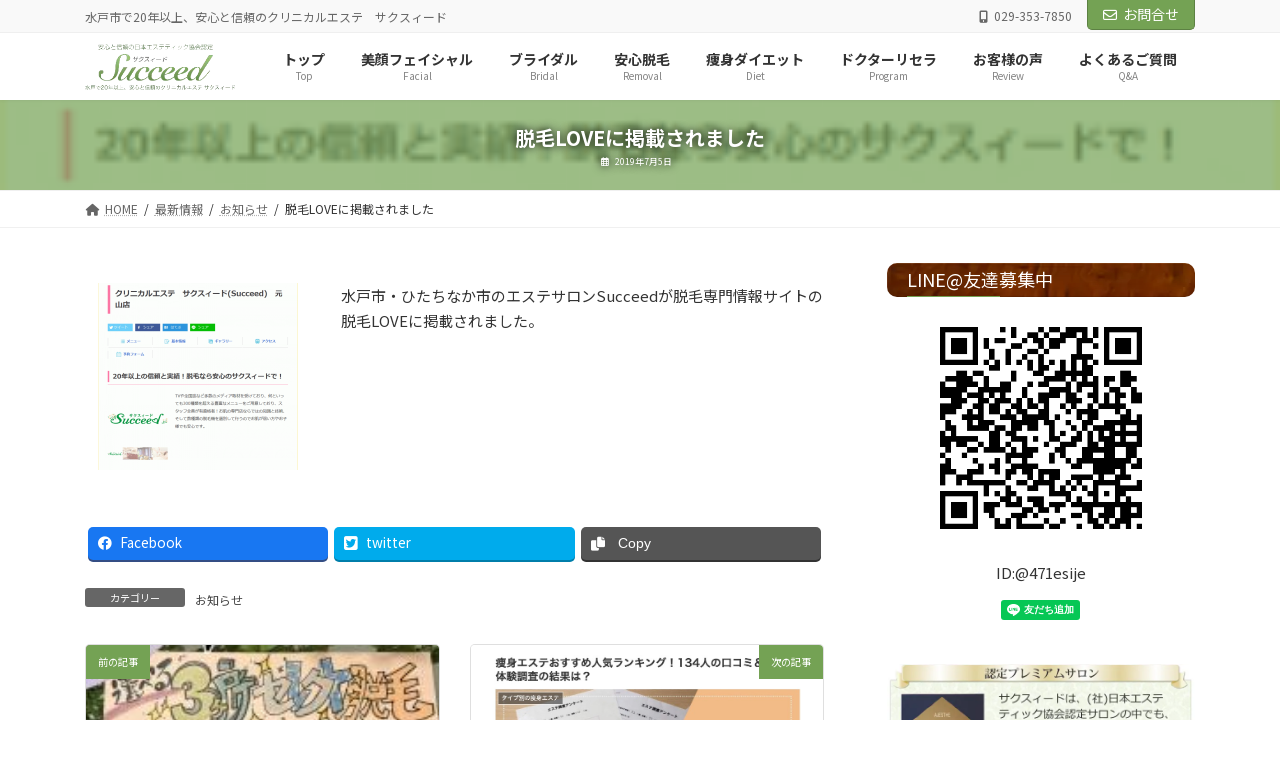

--- FILE ---
content_type: text/html; charset=UTF-8
request_url: https://www.succeed-beauty.jp/news_177/
body_size: 26460
content:
<!DOCTYPE html>
<html lang="ja">
<head>
<meta charset="utf-8">
<meta http-equiv="X-UA-Compatible" content="IE=edge">
<meta name="viewport" content="width=device-width, initial-scale=1">
<!-- Google Tag Manager -->
<script>(function(w,d,s,l,i){w[l]=w[l]||[];w[l].push({'gtm.start':
new Date().getTime(),event:'gtm.js'});var f=d.getElementsByTagName(s)[0],
j=d.createElement(s),dl=l!='dataLayer'?'&l='+l:'';j.async=true;j.src=
'https://www.googletagmanager.com/gtm.js?id='+i+dl;f.parentNode.insertBefore(j,f);
})(window,document,'script','dataLayer','GTM-5WNTJN5');</script>
<!-- End Google Tag Manager --><title>脱毛LOVEに掲載されました | エステ　水戸市・ひたちなか市のサクスィード（Succeed）</title>
<meta name='robots' content='max-image-preview:large' />
<link rel="alternate" type="application/rss+xml" title="エステ　水戸市・ひたちなか市のサクスィード（Succeed） &raquo; フィード" href="https://www.succeed-beauty.jp/feed/" />
<link rel="alternate" type="application/rss+xml" title="エステ　水戸市・ひたちなか市のサクスィード（Succeed） &raquo; コメントフィード" href="https://www.succeed-beauty.jp/comments/feed/" />
<link rel="alternate" title="oEmbed (JSON)" type="application/json+oembed" href="https://www.succeed-beauty.jp/wp-json/oembed/1.0/embed?url=https%3A%2F%2Fwww.succeed-beauty.jp%2Fnews_177%2F" />
<link rel="alternate" title="oEmbed (XML)" type="text/xml+oembed" href="https://www.succeed-beauty.jp/wp-json/oembed/1.0/embed?url=https%3A%2F%2Fwww.succeed-beauty.jp%2Fnews_177%2F&#038;format=xml" />
<meta name="description" content="水戸市・ひたちなか市のエステサロンSucceedが脱毛専門情報サイトの脱毛LOVEに掲載されました。" /><style id='wp-img-auto-sizes-contain-inline-css' type='text/css'>
img:is([sizes=auto i],[sizes^="auto," i]){contain-intrinsic-size:3000px 1500px}
/*# sourceURL=wp-img-auto-sizes-contain-inline-css */
</style>
<link rel='stylesheet' id='vkExUnit_common_style-css' href='https://www.succeed-beauty.jp/wp-content/plugins/vk-all-in-one-expansion-unit/assets/css/vkExUnit_style.css?ver=9.85.0.1' type='text/css' media='all' />
<style id='vkExUnit_common_style-inline-css' type='text/css'>
:root {--ver_page_top_button_url:url(https://www.succeed-beauty.jp/wp-content/plugins/vk-all-in-one-expansion-unit/assets/images/to-top-btn-icon.svg);}@font-face {font-weight: normal;font-style: normal;font-family: "vk_sns";src: url("https://www.succeed-beauty.jp/wp-content/plugins/vk-all-in-one-expansion-unit/inc/sns/icons/fonts/vk_sns.eot?-bq20cj");src: url("https://www.succeed-beauty.jp/wp-content/plugins/vk-all-in-one-expansion-unit/inc/sns/icons/fonts/vk_sns.eot?#iefix-bq20cj") format("embedded-opentype"),url("https://www.succeed-beauty.jp/wp-content/plugins/vk-all-in-one-expansion-unit/inc/sns/icons/fonts/vk_sns.woff?-bq20cj") format("woff"),url("https://www.succeed-beauty.jp/wp-content/plugins/vk-all-in-one-expansion-unit/inc/sns/icons/fonts/vk_sns.ttf?-bq20cj") format("truetype"),url("https://www.succeed-beauty.jp/wp-content/plugins/vk-all-in-one-expansion-unit/inc/sns/icons/fonts/vk_sns.svg?-bq20cj#vk_sns") format("svg");}
/*# sourceURL=vkExUnit_common_style-inline-css */
</style>
<link rel='stylesheet' id='vk-header-top-css' href='https://www.succeed-beauty.jp/wp-content/plugins/lightning-g3-pro-unit/inc/header-top/package/css/header-top.css?ver=0.1.1' type='text/css' media='all' />
<style id='wp-emoji-styles-inline-css' type='text/css'>

	img.wp-smiley, img.emoji {
		display: inline !important;
		border: none !important;
		box-shadow: none !important;
		height: 1em !important;
		width: 1em !important;
		margin: 0 0.07em !important;
		vertical-align: -0.1em !important;
		background: none !important;
		padding: 0 !important;
	}
/*# sourceURL=wp-emoji-styles-inline-css */
</style>
<style id='wp-block-library-inline-css' type='text/css'>
:root{--wp-block-synced-color:#7a00df;--wp-block-synced-color--rgb:122,0,223;--wp-bound-block-color:var(--wp-block-synced-color);--wp-editor-canvas-background:#ddd;--wp-admin-theme-color:#007cba;--wp-admin-theme-color--rgb:0,124,186;--wp-admin-theme-color-darker-10:#006ba1;--wp-admin-theme-color-darker-10--rgb:0,107,160.5;--wp-admin-theme-color-darker-20:#005a87;--wp-admin-theme-color-darker-20--rgb:0,90,135;--wp-admin-border-width-focus:2px}@media (min-resolution:192dpi){:root{--wp-admin-border-width-focus:1.5px}}.wp-element-button{cursor:pointer}:root .has-very-light-gray-background-color{background-color:#eee}:root .has-very-dark-gray-background-color{background-color:#313131}:root .has-very-light-gray-color{color:#eee}:root .has-very-dark-gray-color{color:#313131}:root .has-vivid-green-cyan-to-vivid-cyan-blue-gradient-background{background:linear-gradient(135deg,#00d084,#0693e3)}:root .has-purple-crush-gradient-background{background:linear-gradient(135deg,#34e2e4,#4721fb 50%,#ab1dfe)}:root .has-hazy-dawn-gradient-background{background:linear-gradient(135deg,#faaca8,#dad0ec)}:root .has-subdued-olive-gradient-background{background:linear-gradient(135deg,#fafae1,#67a671)}:root .has-atomic-cream-gradient-background{background:linear-gradient(135deg,#fdd79a,#004a59)}:root .has-nightshade-gradient-background{background:linear-gradient(135deg,#330968,#31cdcf)}:root .has-midnight-gradient-background{background:linear-gradient(135deg,#020381,#2874fc)}:root{--wp--preset--font-size--normal:16px;--wp--preset--font-size--huge:42px}.has-regular-font-size{font-size:1em}.has-larger-font-size{font-size:2.625em}.has-normal-font-size{font-size:var(--wp--preset--font-size--normal)}.has-huge-font-size{font-size:var(--wp--preset--font-size--huge)}.has-text-align-center{text-align:center}.has-text-align-left{text-align:left}.has-text-align-right{text-align:right}.has-fit-text{white-space:nowrap!important}#end-resizable-editor-section{display:none}.aligncenter{clear:both}.items-justified-left{justify-content:flex-start}.items-justified-center{justify-content:center}.items-justified-right{justify-content:flex-end}.items-justified-space-between{justify-content:space-between}.screen-reader-text{border:0;clip-path:inset(50%);height:1px;margin:-1px;overflow:hidden;padding:0;position:absolute;width:1px;word-wrap:normal!important}.screen-reader-text:focus{background-color:#ddd;clip-path:none;color:#444;display:block;font-size:1em;height:auto;left:5px;line-height:normal;padding:15px 23px 14px;text-decoration:none;top:5px;width:auto;z-index:100000}html :where(.has-border-color){border-style:solid}html :where([style*=border-top-color]){border-top-style:solid}html :where([style*=border-right-color]){border-right-style:solid}html :where([style*=border-bottom-color]){border-bottom-style:solid}html :where([style*=border-left-color]){border-left-style:solid}html :where([style*=border-width]){border-style:solid}html :where([style*=border-top-width]){border-top-style:solid}html :where([style*=border-right-width]){border-right-style:solid}html :where([style*=border-bottom-width]){border-bottom-style:solid}html :where([style*=border-left-width]){border-left-style:solid}html :where(img[class*=wp-image-]){height:auto;max-width:100%}:where(figure){margin:0 0 1em}html :where(.is-position-sticky){--wp-admin--admin-bar--position-offset:var(--wp-admin--admin-bar--height,0px)}@media screen and (max-width:600px){html :where(.is-position-sticky){--wp-admin--admin-bar--position-offset:0px}}
/* VK Color Palettes */:root{ --vk-color-primary:#74a254}:root .has-vk-color-primary-color { color:var(--vk-color-primary); }:root .has-vk-color-primary-background-color { background-color:var(--vk-color-primary); }:root{ --vk-color-primary-dark:#5c8143}:root .has-vk-color-primary-dark-color { color:var(--vk-color-primary-dark); }:root .has-vk-color-primary-dark-background-color { background-color:var(--vk-color-primary-dark); }:root{ --vk-color-primary-vivid:#7fb25c}:root .has-vk-color-primary-vivid-color { color:var(--vk-color-primary-vivid); }:root .has-vk-color-primary-vivid-background-color { background-color:var(--vk-color-primary-vivid); }

/*# sourceURL=wp-block-library-inline-css */
</style><style id='global-styles-inline-css' type='text/css'>
:root{--wp--preset--aspect-ratio--square: 1;--wp--preset--aspect-ratio--4-3: 4/3;--wp--preset--aspect-ratio--3-4: 3/4;--wp--preset--aspect-ratio--3-2: 3/2;--wp--preset--aspect-ratio--2-3: 2/3;--wp--preset--aspect-ratio--16-9: 16/9;--wp--preset--aspect-ratio--9-16: 9/16;--wp--preset--color--black: #000000;--wp--preset--color--cyan-bluish-gray: #abb8c3;--wp--preset--color--white: #ffffff;--wp--preset--color--pale-pink: #f78da7;--wp--preset--color--vivid-red: #cf2e2e;--wp--preset--color--luminous-vivid-orange: #ff6900;--wp--preset--color--luminous-vivid-amber: #fcb900;--wp--preset--color--light-green-cyan: #7bdcb5;--wp--preset--color--vivid-green-cyan: #00d084;--wp--preset--color--pale-cyan-blue: #8ed1fc;--wp--preset--color--vivid-cyan-blue: #0693e3;--wp--preset--color--vivid-purple: #9b51e0;--wp--preset--gradient--vivid-cyan-blue-to-vivid-purple: linear-gradient(135deg,rgb(6,147,227) 0%,rgb(155,81,224) 100%);--wp--preset--gradient--light-green-cyan-to-vivid-green-cyan: linear-gradient(135deg,rgb(122,220,180) 0%,rgb(0,208,130) 100%);--wp--preset--gradient--luminous-vivid-amber-to-luminous-vivid-orange: linear-gradient(135deg,rgb(252,185,0) 0%,rgb(255,105,0) 100%);--wp--preset--gradient--luminous-vivid-orange-to-vivid-red: linear-gradient(135deg,rgb(255,105,0) 0%,rgb(207,46,46) 100%);--wp--preset--gradient--very-light-gray-to-cyan-bluish-gray: linear-gradient(135deg,rgb(238,238,238) 0%,rgb(169,184,195) 100%);--wp--preset--gradient--cool-to-warm-spectrum: linear-gradient(135deg,rgb(74,234,220) 0%,rgb(151,120,209) 20%,rgb(207,42,186) 40%,rgb(238,44,130) 60%,rgb(251,105,98) 80%,rgb(254,248,76) 100%);--wp--preset--gradient--blush-light-purple: linear-gradient(135deg,rgb(255,206,236) 0%,rgb(152,150,240) 100%);--wp--preset--gradient--blush-bordeaux: linear-gradient(135deg,rgb(254,205,165) 0%,rgb(254,45,45) 50%,rgb(107,0,62) 100%);--wp--preset--gradient--luminous-dusk: linear-gradient(135deg,rgb(255,203,112) 0%,rgb(199,81,192) 50%,rgb(65,88,208) 100%);--wp--preset--gradient--pale-ocean: linear-gradient(135deg,rgb(255,245,203) 0%,rgb(182,227,212) 50%,rgb(51,167,181) 100%);--wp--preset--gradient--electric-grass: linear-gradient(135deg,rgb(202,248,128) 0%,rgb(113,206,126) 100%);--wp--preset--gradient--midnight: linear-gradient(135deg,rgb(2,3,129) 0%,rgb(40,116,252) 100%);--wp--preset--gradient--vivid-green-cyan-to-vivid-cyan-blue: linear-gradient(135deg,rgba(0,208,132,1) 0%,rgba(6,147,227,1) 100%);--wp--preset--font-size--small: 13px;--wp--preset--font-size--medium: 20px;--wp--preset--font-size--large: 36px;--wp--preset--font-size--x-large: 42px;--wp--preset--font-size--regular: 16px;--wp--preset--font-size--huge: 36px;--wp--preset--spacing--20: 0.44rem;--wp--preset--spacing--30: var(--vk-margin-xs, 0.75rem);--wp--preset--spacing--40: var(--vk-margin-sm, 1.5rem);--wp--preset--spacing--50: var(--vk-margin-md, 2.4rem);--wp--preset--spacing--60: var(--vk-margin-lg, 4rem);--wp--preset--spacing--70: var(--vk-margin-xl, 6rem);--wp--preset--spacing--80: 5.06rem;--wp--preset--shadow--natural: 6px 6px 9px rgba(0, 0, 0, 0.2);--wp--preset--shadow--deep: 12px 12px 50px rgba(0, 0, 0, 0.4);--wp--preset--shadow--sharp: 6px 6px 0px rgba(0, 0, 0, 0.2);--wp--preset--shadow--outlined: 6px 6px 0px -3px rgb(255, 255, 255), 6px 6px rgb(0, 0, 0);--wp--preset--shadow--crisp: 6px 6px 0px rgb(0, 0, 0);}:root { --wp--style--global--content-size: calc( var(--vk-width-container) - var(--vk-width-container-padding) * 2 );--wp--style--global--wide-size: calc( var(--vk-width-container) - var(--vk-width-container-padding) * 2 + ( 100vw - var(--vk-width-container) - var(--vk-width-container-padding) * 2 ) / 2 ); }:where(body) { margin: 0; }.wp-site-blocks > .alignleft { float: left; margin-right: 2em; }.wp-site-blocks > .alignright { float: right; margin-left: 2em; }.wp-site-blocks > .aligncenter { justify-content: center; margin-left: auto; margin-right: auto; }:where(.wp-site-blocks) > * { margin-block-start: 24px; margin-block-end: 0; }:where(.wp-site-blocks) > :first-child { margin-block-start: 0; }:where(.wp-site-blocks) > :last-child { margin-block-end: 0; }:root { --wp--style--block-gap: 24px; }:root :where(.is-layout-flow) > :first-child{margin-block-start: 0;}:root :where(.is-layout-flow) > :last-child{margin-block-end: 0;}:root :where(.is-layout-flow) > *{margin-block-start: 24px;margin-block-end: 0;}:root :where(.is-layout-constrained) > :first-child{margin-block-start: 0;}:root :where(.is-layout-constrained) > :last-child{margin-block-end: 0;}:root :where(.is-layout-constrained) > *{margin-block-start: 24px;margin-block-end: 0;}:root :where(.is-layout-flex){gap: 24px;}:root :where(.is-layout-grid){gap: 24px;}.is-layout-flow > .alignleft{float: left;margin-inline-start: 0;margin-inline-end: 2em;}.is-layout-flow > .alignright{float: right;margin-inline-start: 2em;margin-inline-end: 0;}.is-layout-flow > .aligncenter{margin-left: auto !important;margin-right: auto !important;}.is-layout-constrained > .alignleft{float: left;margin-inline-start: 0;margin-inline-end: 2em;}.is-layout-constrained > .alignright{float: right;margin-inline-start: 2em;margin-inline-end: 0;}.is-layout-constrained > .aligncenter{margin-left: auto !important;margin-right: auto !important;}.is-layout-constrained > :where(:not(.alignleft):not(.alignright):not(.alignfull)){max-width: var(--wp--style--global--content-size);margin-left: auto !important;margin-right: auto !important;}.is-layout-constrained > .alignwide{max-width: var(--wp--style--global--wide-size);}body .is-layout-flex{display: flex;}.is-layout-flex{flex-wrap: wrap;align-items: center;}.is-layout-flex > :is(*, div){margin: 0;}body .is-layout-grid{display: grid;}.is-layout-grid > :is(*, div){margin: 0;}body{padding-top: 0px;padding-right: 0px;padding-bottom: 0px;padding-left: 0px;}a:where(:not(.wp-element-button)){text-decoration: underline;}:root :where(.wp-element-button, .wp-block-button__link){background-color: #32373c;border-width: 0;color: #fff;font-family: inherit;font-size: inherit;font-style: inherit;font-weight: inherit;letter-spacing: inherit;line-height: inherit;padding-top: calc(0.667em + 2px);padding-right: calc(1.333em + 2px);padding-bottom: calc(0.667em + 2px);padding-left: calc(1.333em + 2px);text-decoration: none;text-transform: inherit;}.has-black-color{color: var(--wp--preset--color--black) !important;}.has-cyan-bluish-gray-color{color: var(--wp--preset--color--cyan-bluish-gray) !important;}.has-white-color{color: var(--wp--preset--color--white) !important;}.has-pale-pink-color{color: var(--wp--preset--color--pale-pink) !important;}.has-vivid-red-color{color: var(--wp--preset--color--vivid-red) !important;}.has-luminous-vivid-orange-color{color: var(--wp--preset--color--luminous-vivid-orange) !important;}.has-luminous-vivid-amber-color{color: var(--wp--preset--color--luminous-vivid-amber) !important;}.has-light-green-cyan-color{color: var(--wp--preset--color--light-green-cyan) !important;}.has-vivid-green-cyan-color{color: var(--wp--preset--color--vivid-green-cyan) !important;}.has-pale-cyan-blue-color{color: var(--wp--preset--color--pale-cyan-blue) !important;}.has-vivid-cyan-blue-color{color: var(--wp--preset--color--vivid-cyan-blue) !important;}.has-vivid-purple-color{color: var(--wp--preset--color--vivid-purple) !important;}.has-black-background-color{background-color: var(--wp--preset--color--black) !important;}.has-cyan-bluish-gray-background-color{background-color: var(--wp--preset--color--cyan-bluish-gray) !important;}.has-white-background-color{background-color: var(--wp--preset--color--white) !important;}.has-pale-pink-background-color{background-color: var(--wp--preset--color--pale-pink) !important;}.has-vivid-red-background-color{background-color: var(--wp--preset--color--vivid-red) !important;}.has-luminous-vivid-orange-background-color{background-color: var(--wp--preset--color--luminous-vivid-orange) !important;}.has-luminous-vivid-amber-background-color{background-color: var(--wp--preset--color--luminous-vivid-amber) !important;}.has-light-green-cyan-background-color{background-color: var(--wp--preset--color--light-green-cyan) !important;}.has-vivid-green-cyan-background-color{background-color: var(--wp--preset--color--vivid-green-cyan) !important;}.has-pale-cyan-blue-background-color{background-color: var(--wp--preset--color--pale-cyan-blue) !important;}.has-vivid-cyan-blue-background-color{background-color: var(--wp--preset--color--vivid-cyan-blue) !important;}.has-vivid-purple-background-color{background-color: var(--wp--preset--color--vivid-purple) !important;}.has-black-border-color{border-color: var(--wp--preset--color--black) !important;}.has-cyan-bluish-gray-border-color{border-color: var(--wp--preset--color--cyan-bluish-gray) !important;}.has-white-border-color{border-color: var(--wp--preset--color--white) !important;}.has-pale-pink-border-color{border-color: var(--wp--preset--color--pale-pink) !important;}.has-vivid-red-border-color{border-color: var(--wp--preset--color--vivid-red) !important;}.has-luminous-vivid-orange-border-color{border-color: var(--wp--preset--color--luminous-vivid-orange) !important;}.has-luminous-vivid-amber-border-color{border-color: var(--wp--preset--color--luminous-vivid-amber) !important;}.has-light-green-cyan-border-color{border-color: var(--wp--preset--color--light-green-cyan) !important;}.has-vivid-green-cyan-border-color{border-color: var(--wp--preset--color--vivid-green-cyan) !important;}.has-pale-cyan-blue-border-color{border-color: var(--wp--preset--color--pale-cyan-blue) !important;}.has-vivid-cyan-blue-border-color{border-color: var(--wp--preset--color--vivid-cyan-blue) !important;}.has-vivid-purple-border-color{border-color: var(--wp--preset--color--vivid-purple) !important;}.has-vivid-cyan-blue-to-vivid-purple-gradient-background{background: var(--wp--preset--gradient--vivid-cyan-blue-to-vivid-purple) !important;}.has-light-green-cyan-to-vivid-green-cyan-gradient-background{background: var(--wp--preset--gradient--light-green-cyan-to-vivid-green-cyan) !important;}.has-luminous-vivid-amber-to-luminous-vivid-orange-gradient-background{background: var(--wp--preset--gradient--luminous-vivid-amber-to-luminous-vivid-orange) !important;}.has-luminous-vivid-orange-to-vivid-red-gradient-background{background: var(--wp--preset--gradient--luminous-vivid-orange-to-vivid-red) !important;}.has-very-light-gray-to-cyan-bluish-gray-gradient-background{background: var(--wp--preset--gradient--very-light-gray-to-cyan-bluish-gray) !important;}.has-cool-to-warm-spectrum-gradient-background{background: var(--wp--preset--gradient--cool-to-warm-spectrum) !important;}.has-blush-light-purple-gradient-background{background: var(--wp--preset--gradient--blush-light-purple) !important;}.has-blush-bordeaux-gradient-background{background: var(--wp--preset--gradient--blush-bordeaux) !important;}.has-luminous-dusk-gradient-background{background: var(--wp--preset--gradient--luminous-dusk) !important;}.has-pale-ocean-gradient-background{background: var(--wp--preset--gradient--pale-ocean) !important;}.has-electric-grass-gradient-background{background: var(--wp--preset--gradient--electric-grass) !important;}.has-midnight-gradient-background{background: var(--wp--preset--gradient--midnight) !important;}.has-vivid-green-cyan-to-vivid-cyan-blue-gradient-background{background: var(--wp--preset--gradient--vivid-green-cyan-to-vivid-cyan-blue) !important;}.has-small-font-size{font-size: var(--wp--preset--font-size--small) !important;}.has-medium-font-size{font-size: var(--wp--preset--font-size--medium) !important;}.has-large-font-size{font-size: var(--wp--preset--font-size--large) !important;}.has-x-large-font-size{font-size: var(--wp--preset--font-size--x-large) !important;}.has-regular-font-size{font-size: var(--wp--preset--font-size--regular) !important;}.has-huge-font-size{font-size: var(--wp--preset--font-size--huge) !important;}
/*# sourceURL=global-styles-inline-css */
</style>

<link rel='preload' id='veu-cta-css' href='https://www.succeed-beauty.jp/wp-content/plugins/vk-all-in-one-expansion-unit/inc/call-to-action/package/css/style.css?ver=9.85.0.1' as='style' onload="this.onload=null;this.rel='stylesheet'"/>
<link rel='stylesheet' id='veu-cta-css' href='https://www.succeed-beauty.jp/wp-content/plugins/vk-all-in-one-expansion-unit/inc/call-to-action/package/css/style.css?ver=9.85.0.1' media='print' onload="this.media='all'; this.onload=null;">
<link rel='stylesheet' id='vk-swiper-style-css' href='https://www.succeed-beauty.jp/wp-content/plugins/vk-blocks-pro/inc/vk-swiper/package/assets/css/swiper-bundle.min.css?ver=6.8.0' type='text/css' media='all' />
<link rel='stylesheet' id='lightning-common-style-css' href='https://www.succeed-beauty.jp/wp-content/themes/lightning/_g3/assets/css/style.css?ver=15.2.4' type='text/css' media='all' />
<style id='lightning-common-style-inline-css' type='text/css'>
/* Lightning */:root {--vk-color-primary:#74a254;--vk-color-primary-dark:#5c8143;--vk-color-primary-vivid:#7fb25c;--g_nav_main_acc_icon_open_url:url(https://www.succeed-beauty.jp/wp-content/themes/lightning/_g3/inc/vk-mobile-nav/package/images/vk-menu-acc-icon-open-black.svg);--g_nav_main_acc_icon_close_url: url(https://www.succeed-beauty.jp/wp-content/themes/lightning/_g3/inc/vk-mobile-nav/package/images/vk-menu-close-black.svg);--g_nav_sub_acc_icon_open_url: url(https://www.succeed-beauty.jp/wp-content/themes/lightning/_g3/inc/vk-mobile-nav/package/images/vk-menu-acc-icon-open-white.svg);--g_nav_sub_acc_icon_close_url: url(https://www.succeed-beauty.jp/wp-content/themes/lightning/_g3/inc/vk-mobile-nav/package/images/vk-menu-close-white.svg);}
html{scroll-padding-top:var(--vk-size-admin-bar);}
:root {}.main-section {--vk-color-text-link: #74a254;--vk-color-text-link-hover: #74a254;}
/* vk-mobile-nav */:root {--vk-mobile-nav-menu-btn-bg-src: url("https://www.succeed-beauty.jp/wp-content/themes/lightning/_g3/inc/vk-mobile-nav/package/images/vk-menu-btn-black.svg");--vk-mobile-nav-menu-btn-close-bg-src: url("https://www.succeed-beauty.jp/wp-content/themes/lightning/_g3/inc/vk-mobile-nav/package/images/vk-menu-close-black.svg");--vk-menu-acc-icon-open-black-bg-src: url("https://www.succeed-beauty.jp/wp-content/themes/lightning/_g3/inc/vk-mobile-nav/package/images/vk-menu-acc-icon-open-black.svg");--vk-menu-acc-icon-open-white-bg-src: url("https://www.succeed-beauty.jp/wp-content/themes/lightning/_g3/inc/vk-mobile-nav/package/images/vk-menu-acc-icon-open-white.svg");--vk-menu-acc-icon-close-black-bg-src: url("https://www.succeed-beauty.jp/wp-content/themes/lightning/_g3/inc/vk-mobile-nav/package/images/vk-menu-close-black.svg");--vk-menu-acc-icon-close-white-bg-src: url("https://www.succeed-beauty.jp/wp-content/themes/lightning/_g3/inc/vk-mobile-nav/package/images/vk-menu-close-white.svg");}
/*# sourceURL=lightning-common-style-inline-css */
</style>
<link rel='stylesheet' id='lightning-design-style-css' href='https://www.succeed-beauty.jp/wp-content/themes/lightning/_g3/design-skin/origin3/css/style.css?ver=15.2.4' type='text/css' media='all' />
<style id='lightning-design-style-inline-css' type='text/css'>
.tagcloud a:before { font-family: "Font Awesome 5 Free";content: "\f02b";font-weight: bold; }
/* Font switch */.site-header .site-header-logo{ font-family:"Noto Sans JP",sans-serif;font-weight:400;font-display: swap;}.global-nav{ font-family:"Noto Sans JP",sans-serif;font-weight:400;font-display: swap;}h1,h2,h3,h4,h5,h6,.page-header-title{ font-family:"Noto Sans JP",sans-serif;font-weight:400;font-display: swap;}body{ font-family:"Noto Sans JP",sans-serif;font-weight:400;font-display: swap;}
.vk-campaign-text{color:#fff;background-color:#eab010;}.vk-campaign-text_btn,.vk-campaign-text_btn:link,.vk-campaign-text_btn:visited,.vk-campaign-text_btn:focus,.vk-campaign-text_btn:active{background:#fff;color:#4c4c4c;}a.vk-campaign-text_btn:hover{background:#eab010;color:#fff;}.vk-campaign-text_link,.vk-campaign-text_link:link,.vk-campaign-text_link:hover,.vk-campaign-text_link:visited,.vk-campaign-text_link:active,.vk-campaign-text_link:focus{color:#fff;}
/* page header */:root{--vk-page-header-url : url(https://www.succeed-beauty.jp/wp-content/uploads/Screenshot_2019-07-09-クリニカルエステ-thumb-200x187-377-thumb-200x187-378.png);}@media ( max-width:575.98px ){:root{--vk-page-header-url : url(https://www.succeed-beauty.jp/wp-content/uploads/Screenshot_2019-07-09-クリニカルエステ-thumb-200x187-377-thumb-200x187-378.png);}}.page-header{ position:relative;color:#fff;text-shadow:0px 0px 10px #000000;background: var(--vk-page-header-url, url(https://www.succeed-beauty.jp/wp-content/uploads/Screenshot_2019-07-09-クリニカルエステ-thumb-200x187-377-thumb-200x187-378.png) ) no-repeat 50% center;background-size: cover;min-height:9rem;}.page-header::before{content:"";position:absolute;top:0;left:0;background-color:#74a254;opacity:0.7;width:100%;height:100%;}
/* Single Page Setting */.page-header .entry-meta-item-updated,.entry-header .entry-meta-item-updated { display:none; }.page-header .entry-meta-item-author,.entry-header .entry-meta-item-author { display:none; }
/*# sourceURL=lightning-design-style-inline-css */
</style>
<link rel='preload' id='vk-blog-card-css' href='https://www.succeed-beauty.jp/wp-content/themes/lightning/_g3/inc/vk-wp-oembed-blog-card/package/css/blog-card.css?ver=6.9' as='style' onload="this.onload=null;this.rel='stylesheet'"/>
<link rel='stylesheet' id='vk-blog-card-css' href='https://www.succeed-beauty.jp/wp-content/themes/lightning/_g3/inc/vk-wp-oembed-blog-card/package/css/blog-card.css?ver=6.9' media='print' onload="this.media='all'; this.onload=null;">
<link rel='stylesheet' id='vk-blocks-build-css-css' href='https://www.succeed-beauty.jp/wp-content/plugins/vk-blocks-pro/inc/vk-blocks/build/block-build.css?ver=1.24.5' type='text/css' media='all' />
<style id='vk-blocks-build-css-inline-css' type='text/css'>
:root {--vk_flow-arrow: url(https://www.succeed-beauty.jp/wp-content/plugins/vk-blocks-pro/inc/vk-blocks/images/arrow_bottom.svg);--vk_image-mask-wave01: url(https://www.succeed-beauty.jp/wp-content/plugins/vk-blocks-pro/inc/vk-blocks/images/wave01.svg);--vk_image-mask-wave02: url(https://www.succeed-beauty.jp/wp-content/plugins/vk-blocks-pro/inc/vk-blocks/images/wave02.svg);--vk_image-mask-wave03: url(https://www.succeed-beauty.jp/wp-content/plugins/vk-blocks-pro/inc/vk-blocks/images/wave03.svg);--vk_image-mask-wave04: url(https://www.succeed-beauty.jp/wp-content/plugins/vk-blocks-pro/inc/vk-blocks/images/wave04.svg);}

	:root {

		--vk-balloon-border-width:1px;

		--vk-balloon-speech-offset:-12px;
	}
	
/*# sourceURL=vk-blocks-build-css-inline-css */
</style>
<link rel='preload' id='lightning-theme-style-css' href='https://www.succeed-beauty.jp/wp-content/themes/lightning-child/style.css?ver=15.2.4' as='style' onload="this.onload=null;this.rel='stylesheet'"/>
<link rel='stylesheet' id='lightning-theme-style-css' href='https://www.succeed-beauty.jp/wp-content/themes/lightning-child/style.css?ver=15.2.4' media='print' onload="this.media='all'; this.onload=null;">
<link rel='preload' id='vk-font-awesome-css' href='https://www.succeed-beauty.jp/wp-content/themes/lightning/vendor/vektor-inc/font-awesome-versions/src/versions/6/css/all.min.css?ver=6.1.0' as='style' onload="this.onload=null;this.rel='stylesheet'"/>
<link rel='stylesheet' id='vk-font-awesome-css' href='https://www.succeed-beauty.jp/wp-content/themes/lightning/vendor/vektor-inc/font-awesome-versions/src/versions/6/css/all.min.css?ver=6.1.0' media='print' onload="this.media='all'; this.onload=null;">
<link rel='stylesheet' id='vk-header-layout-css' href='https://www.succeed-beauty.jp/wp-content/plugins/lightning-g3-pro-unit/inc/header-layout/package/css/header-layout.css?ver=0.23.4' type='text/css' media='all' />
<style id='vk-header-layout-inline-css' type='text/css'>
/* Header Layout */:root {--vk-header-logo-url:url(https://www.succeed-beauty.jp/wp-content/uploads/logo.webp);}
/*# sourceURL=vk-header-layout-inline-css */
</style>
<link rel='stylesheet' id='vk-campaign-text-css' href='https://www.succeed-beauty.jp/wp-content/plugins/lightning-g3-pro-unit/inc/vk-campaign-text/package/css/vk-campaign-text.css?ver=0.1.0' type='text/css' media='all' />
<link rel='stylesheet' id='vk-mobile-fix-nav-css' href='https://www.succeed-beauty.jp/wp-content/plugins/lightning-g3-pro-unit/inc/vk-mobile-fix-nav/package/css/vk-mobile-fix-nav.css?ver=0.0.0' type='text/css' media='all' />
<link rel="https://api.w.org/" href="https://www.succeed-beauty.jp/wp-json/" /><link rel="alternate" title="JSON" type="application/json" href="https://www.succeed-beauty.jp/wp-json/wp/v2/posts/157" /><link rel="EditURI" type="application/rsd+xml" title="RSD" href="https://www.succeed-beauty.jp/xmlrpc.php?rsd" />
<meta name="generator" content="WordPress 6.9" />
<link rel="canonical" href="https://www.succeed-beauty.jp/news_177/" />
<link rel='shortlink' href='https://www.succeed-beauty.jp/?p=157' />
<meta name="robots" content="noindex,follow" /><!-- [ VK All in One Expansion Unit OGP ] -->
<meta property="og:site_name" content="エステ　水戸市・ひたちなか市のサクスィード（Succeed）" />
<meta property="og:url" content="https://www.succeed-beauty.jp/news_177/" />
<meta property="og:title" content="脱毛LOVEに掲載されました | エステ　水戸市・ひたちなか市のサクスィード（Succeed）" />
<meta property="og:description" content="水戸市・ひたちなか市のエステサロンSucceedが脱毛専門情報サイトの脱毛LOVEに掲載されました。" />
<meta property="og:type" content="article" />
<meta property="og:image" content="https://www.succeed-beauty.jp/wp-content/uploads/Screenshot_2019-07-09-クリニカルエステ-thumb-200x187-377-thumb-200x187-378.png" />
<meta property="og:image:width" content="200" />
<meta property="og:image:height" content="187" />
<!-- [ / VK All in One Expansion Unit OGP ] -->
<!-- [ VK All in One Expansion Unit twitter card ] -->
<meta name="twitter:card" content="summary_large_image">
<meta name="twitter:description" content="水戸市・ひたちなか市のエステサロンSucceedが脱毛専門情報サイトの脱毛LOVEに掲載されました。">
<meta name="twitter:title" content="脱毛LOVEに掲載されました | エステ　水戸市・ひたちなか市のサクスィード（Succeed）">
<meta name="twitter:url" content="https://www.succeed-beauty.jp/news_177/">
	<meta name="twitter:image" content="https://www.succeed-beauty.jp/wp-content/uploads/Screenshot_2019-07-09-クリニカルエステ-thumb-200x187-377-thumb-200x187-378.png">
	<meta name="twitter:domain" content="www.succeed-beauty.jp">
	<!-- [ / VK All in One Expansion Unit twitter card ] -->
	<link rel="icon" href="https://www.succeed-beauty.jp/wp-content/uploads/cropped-site-icon-32x32.jpg" sizes="32x32" />
<link rel="icon" href="https://www.succeed-beauty.jp/wp-content/uploads/cropped-site-icon-192x192.jpg" sizes="192x192" />
<link rel="apple-touch-icon" href="https://www.succeed-beauty.jp/wp-content/uploads/cropped-site-icon-180x180.jpg" />
<meta name="msapplication-TileImage" content="https://www.succeed-beauty.jp/wp-content/uploads/cropped-site-icon-270x270.jpg" />
		<style type="text/css" id="wp-custom-css">
			h2{
	border-top: none;
	border-bottom: none;
}
.line_1 {line-height: 1.2em;}

.leef{
	color: #74a254;
	padding-left: 20px;
	line-height: 2;
}
.leef2{
	color: #74a254;
	padding-left: 20px;
}
@media screen and (min-width: 800px){	
	.leef{
		background-image: url("https://www.succeed-beauty.jp/wp-content/uploads/h2_bg.webp");
	}
	.leef2{
		background-image: url("https://www.succeed-beauty.jp/wp-content/uploads/h2_bg.webp");
		padding-top: 20px;
	}
	.bg_voice_title{
		background-image: url("https://www.succeed-beauty.jp/wp-content/uploads/voicebk_title.webp");
		line-height: 2em;
		color: #996633;
		padding: 10px 0 0 40px;
	}
}
@media screen and (max-width: 650px){	
	.leef{
		background-image: url("https://www.succeed-beauty.jp/wp-content/uploads/h2_bg_w350.webp");
	}
	.leef2{
		background-image: url("https://www.succeed-beauty.jp/wp-content/uploads/h2_bg_w350_2.webp");
		padding-top: 20px;
	}
	.bg_voice_title{
		background-image: url("https://www.succeed-beauty.jp/wp-content/uploads/voicebk_title_sp.webp");
		background-repeat: no-repeat;
		background-size: cover;
		line-height: 2.0em;
		color: #996633;
		padding: 5px 10px 0 50px;
	}
}
h2.voice{
	color: #aa9a5f;
	/*background-image: url("https://www.succeed-beauty.jp/wp-content/uploads/top_voice_title.jpg");*/
	border-bottom: double 6px #aa9a5f;
	padding-left: 20px;
}
/*-------------------------------------------レスポンシブ*/
html{font-size: 62.5%;}
body{
    font-size:1.5rem;
    line-height: 2;
}
h1 {
    font-size: 36px;/* IE8以下とAndroid4.3以下用フォールバック */
    font-size: calc(2.4rem + ((1vw - 0.64rem) * 2.1429));/* 24px~36pxで可変*/
    line-height: 1.3;
}
h2 {
    font-size: 18px;/* IE8以下とAndroid4.3以下用フォールバック */
    font-size: calc(1.5rem + ((1vw - 0.64rem) * 0.7143));/* 20px~24pxで可変*/
    line-height: 1.3;
}
h3 {
    font-size: 16px;/* IE8以下とAndroid4.3以下用フォールバック */
    font-size: calc(1.2rem + ((1vw - 0.64rem) * 0.7143));/* 20px~24pxで可変*/
    line-height: 1.3;
}
h4 {
    font-size: 16px;/* IE8以下とAndroid4.3以下用フォールバック */
    font-size: calc(1.2rem + ((1vw - 0.64rem) * 0.7143));/* 20px~24pxで可変*/
    line-height: 1.3;
}
.f60p{ font-size: 60%!important;}
.f70p{ font-size: 70%!important;}
.f80p{ font-size: 80%!important;}
.f90p{ font-size: 90%!important;}
.f110p{ font-size: 110%!important;}
.f120p{ font-size: 120%!important;}
.f140p{ font-size: 140%!important;}
.f160p{ font-size: 160%!important;}
.f180p{ font-size: 180%!important;}
/*@media (min-width: 1200px) {/* 1200px以上*/
/*タブレット960px以下*/
.bg_grain{
	padding: 5px 20px;
	color: #FFFFFF;
	background-image: url(https://www.succeed-beauty.jp/wp-content/uploads/bg_grain.webp);
    border-radius: 10px;
	background-size:  cover;
}
@media screen and (max-width: 960px) {	
    h1 {font-size: 3.6rem;}
    h2 {font-size: 1.8rem;}
    h3 {font-size: 1.8rem;}
    h4 {font-size: 1.6rem;}
    .f180p{ font-size: 180%;}
    .f160p{ font-size: 160%;}
	.f140p{ font-size: 140%;}
	.f120p{ font-size: 120%;}
	.f110p{ font-size: 110%;}
	.f90p{ font-size: 90%;}
	.f80p{ font-size: 80%!important;}
    .f60p{ font-size: 60%;}
    .f46{ font-size: 46px;
	    line-height: 140%;}/*46px*/
    .f40{ font-size: 40px;
    	line-height: 140%;}/*40px*/
    .f36{ font-size: 36px;
	    line-height: 140%;}/*36px*/
}
/*@media screen and (max-width: 640px) {/* 640px以下*/
/*スマホ520px以下*/
@media screen and (max-width: 520px) {
	body{line-height: 2;}
    h1{font-size: 2.4rem;}
    h2 {font-size: 2.0rem;}
    h3 {font-size: 1.8rem;}
    h4 {font-size: 1.6rem;}
    .f180p{ font-size: 140%;}
    .f160p{ font-size: 160%;}
	.f140p{ font-size: 140%;}
	.f120p{ font-size: 120%;}
	.f110p{ font-size: 110%;}
	.f90p{ font-size: 90%;}
	.f80p{ font-size: 80%!important;}
    .f60p{ font-size: 60%;}
    .f46{font-size: 26px;
	    line-height: 120%;}/*46px*/
    .f40{ font-size: 24px;
    	line-height: 120%;}/*40px*/
    .f36{ font-size: 22px;
	    line-height: 140%;}/*36px*/
	.bg_grain{
		padding: 5px 20px;
		color: #FFFFFF;
		background-image: url(https://www.succeed-beauty.jp/wp-content/uploads/bg_grain_ranking.webp);
		border-radius: 10px;
	}
}
/*----------------------------▽PCとSPの表示切り替え*/
@media (max-width: 650px) {
    .show-full-only,
    .show-tab-full,
    .show-tab-only{display:none;}
    table.mobile-block td,
    table.mobile-block th{display:block;}
}
@media (min-width:651px){
    table.mobile-block td,
    table.mobile-block th{display:table-cell;}
}
@media (min-width:651px){
    .show-mobile-only,
    .show-mobile-tab,.show-tab-only{display:none;}
    span.txtBr-full-only{display:block;}
}

/*----------------------------▽文字*/
.ta-c{ text-align: center!important; }
.ta-r{ text-align: right!important; }
.ta-l{ text-align: left!important; }

.va-t{ vertical-align: top!important; }
.va-m{ vertical-align: middle!important; }
.va-b{ vertical-align: bottom!important; }

/*.pink{ color: #ff1493!important; }*/
/*.pink{ color: #EC4C63!important; }*/
.pink{ color: #ff6699!important; }
.peach-pink{ color: #ee8480!important; }
.red{ color: #dc143c!important; }
.green{ color: #74a254!important; }
.gold{ color: #aa9a5f!important; }
.darkgold{ color: #b8860b!important; }
.white{ color: #ffffff!important; }
.gray{ color: #ffffff!important; }
.dark-gray{ color: #333!important; }
.b{ font-weight: bold!important; }

.under_yellow {background: linear-gradient(transparent 70%, yellow 50%);}
.under_pink {background: linear-gradient(transparent 90%, #ff6699 50%);}
/*----------------------------▽文字装飾なしへ*/
.nodeco{
	border: none;
	background-color: transparent;
}
h3::after{
	border: none;	
}
/*----------------------------▽margin*/
.m0{ margin: 0px!important; }
.m0t{ margin-top: 0px!important; }
.m0r{ margin-right: 0px!important; }
.m0b{ margin-bottom: 0px!important; }
.m0l{ margin-left: 0px!important; }

.m5b{ margin-bottom: 5px!important; }
.m5{ margin: 5px!important; }

.m10{ margin: 10px!important; }
.m10t{ margin-top: 10px!important; }
.m10r{ margin-right: 10px!important; }
.m10b{ margin-bottom: 10px!important; }
.m10l{ margin-left: 10px!important; }

.m20{ margin: 20px!important; }
.m20t{ margin-top: 20px!important; }
.m20r{ margin-right: 20px!important; }
.m20b{ margin-bottom: 20px!important; }
.m20l{ margin-left: 20px!important; }

.m30{ margin: 30px!important; }
.m30t{ margin-top: 30px!important; }
.m30r{ margin-right: 30px!important; }
.m30b{ margin-bottom: 30px!important; }
.m30l{ margin-left: 30px!important; }

.m40{ margin: 40px!important; }
.m40t{ margin-top: 40px!important; }
.m40r{ margin-right: 40px!important; }
.m40b{ margin-bottom: 40px!important; }
.m40l{ margin-left: 40px!important; }

.m50{ margin: 50px!important; }
.m50t{ margin-top: 50px!important; }
.m50r{ margin-right: 50px!important; }
.m50b{ margin-bottom: 50px!important; }
.m50l{ margin-left: 50px!important; }
/*----------------------------▽padding*/
.p0{ padding: 0px!important; }
.p0t{ padding-top: 0px!important; }
.p0r{ padding-right: 0px!important; }
.p0b{ padding-bottom: 0px!important; }
.p0l{ padding-left: 0px!important; }

.p5{ padding: 5px!important; }
.p5t{ padding-top: 5px!important; }
.p5r{ padding-right: 5px!important; }
.p5b{ padding-bottom: 5px!important; }
.p5l{ padding-left: 5px!important; }

.p10{ padding: 10px!important; }
.p10t{ padding-top: 10px!important; }
.p10r{ padding-right: 10px!important; }
.p10b{ padding-bottom: 10px!important; }
.p10l{ padding-left: 10px!important; }

.p20{ padding: 20px!important; }
.p20t{ padding-top: 20px!important; }
.p20r{ padding-right: 20px!important; }
.p20b{ padding-bottom: 20px!important; }
.p20l{ padding-left: 20px!important; }

.p30{ padding: 30px!important; }
.p30t{ padding-top: 30px!important; }
.p30r{ padding-right: 30px!important; }
.p30b{ padding-bottom: 30px!important; }
.p30l{ padding-left: 30px!important; }

/*-------------------side menu---*/
.sub-section h4{
	padding: 5px 20px;
	color: #FFFFFF;
	background-image: url(https://www.succeed-beauty.jp/wp-content/uploads/bg_grain.webp);
    border-radius: 10px;
}
#side_mag_pub {
	padding:0px 10px;
}
#side_mag_pub p{
	margin-bottom: 5px;
}
#side_mag_pub ul {
  list-style: none;
  padding-left: 0px;
/*  margin: 60px;*/
}

#side_mag_pub ul li {
  position: relative;
	margin-top: 5px;
  padding-left: 25px;
	font-size: 95%;
}

#side_mag_pub ul li::before {
  content: '\f138';
  font-family: "Font Awesome 5 Free";
  font-weight: 900;
  position: absolute;
  top: 2px;
  left: 0;
  color: #74a254;
}
.side_mag_pub {
	padding:0px 10px;
}
.side_mag_pub p{
	margin-bottom: 5px;
}
.side_mag_pub ul {
  list-style: none;
  padding-left: 0px;
/*  margin: 60px;*/
}
.side_mag_pub ul li {
  position: relative;
	margin-top: 5px;
  padding-left: 25px;
	font-size: 95%;
}
.side_mag_pub ul li::before {
  content: '\f138';
  font-family: "Font Awesome 5 Free";
  font-weight: 900;
  position: absolute;
  top: 2px;
  left: 0;
  color: #74a254;
}

/*----------------------------▽枠線*/
.box_yellow_bg {
    padding: 0.5em 1em;
    margin: 2em 0;
    background: #faf7e6;
    border: solid 2px #efebd9;
    border-radius: 10px;
}
.box_pink_bg {
    padding: 0.5em 1em;
    margin: 2em 0;
    background: #ee8480;
    border: solid 2px #ee8480;
    border-radius: 10px;
}
.box_white_bg {
    padding: 0.5em 1em;
    margin: 2em 0;
    background: #ffffff;
    border: solid 2px #ee8480;
    border-radius: 10px;
}
.box_brown_bg {
    padding: 0.5em 1em;
    margin: 2em 0;
    background: #ffffff;
    border: solid 2px #8b0000;
    border-radius: 10px;
}
.box_saddlebrown_bg {
    padding: 0.5em 1em;
    margin: 2em 0;
    background: #8b4513;
    border: solid 2px #8b4513;
    border-radius: 10px;
}
.box_gray_line {
    padding: 0.5em 1em;
    margin: 2em 0;
    background: #ffffff;
    border: solid 2px #d3d3d3;
    border-radius: 10px;
}
.box_gray_bg {
    padding: 0.5em 1em;
    margin: 2em 0;
    background: #f5f5f5;
    border: solid 2px #d3d3d3;
    border-radius: 10px;
}
.box_gray_line_p0 {
/*    padding: 0 0.5em;*/
    margin: 0 5px;
    background: #fcfbf9;
    border: solid 1px #f4f3f1;
/*    border-radius: 10px;*/
}
.bg_pink_circle {
    padding: 0.5em 1em;
    margin: 2em 0;
    background: #ee8480;
    border: solid 2px #ee8480;
    border-radius: 100vh;
}
.box_gray_line_said_ounder {
    padding: 0 1em 1em 1em;
    margin: 0 8px 0 6px;
    border-left: solid thin #9ba387;
    border-right: solid thin #9ba387;
/*    border-left: solid 2px #9ba387;
    border-right: solid 2px #9ba387;*/
}
.box_gold_line {
    padding: 1.5em 1em 0.5em 1em;
    margin: 1.5em 0;
/*    background: #f3f3f3;*/
    border: solid 1px #aa9a5f;
    /*border-radius: 10px;*//*角の丸み*/
}
.box_gold_line p {
    margin: 0;
}
.box_gold_bg {
    padding: 0.5em 1em;
    margin: 2em 0;
    background: #aa9a5f;
    border: solid 1px #aa9a5f;
    /*border-radius: 10px;*//*角の丸み*/
}
.box_white_bg {
    padding: 0.5em 1em;
/*    margin: 2em 0;*/
    background: #ffffff;
    border: solid 1px #f5f5f5;
    border-radius: 10px;
}
.box_green_bg {
    padding: 0.5em 1em;
/*    margin: 2em 0;*/
    background: #74a254;
    border: solid 1px #74a254;
    border-radius: 10px;
	color: #ffffff;
}
.box_green_bg2 {
    padding: 0.2em 1em;
/*    margin: 2em 0;*/
    background: #74a254;
    border: solid 1px #74a254;
    border-radius: 10px;
	color: #ffffff;
}
.box_greenlight_bg {
    padding: 0.5em 1em;
/*    margin: 2em 0;*/
    background: #eee8aa;
    border: solid 1px #74a254;
    border-radius: 10px;
/*	color: #ffffff;*/
}
.box_green_line{
    padding: 0.5em 1em;
    margin: 2em 0;
    border: solid 1px #74a254;
    border-radius: 10px;
}
.box_pink_line{
    padding: 0.5em 1em;
    margin: 2em 0;
    border: solid 1px #ff6699;
    border-radius: 10px;
}
.box_pink_circle_bg{
    padding: 0em 0.8em;
/*    margin: 2em 0;*/
    border: solid 1px #ff6699;
	background-color: #ff6699;
    border-radius: 10px;
/*	width: 90px;
	height: 90px;*/
}
.box_pink_light_bg{
    padding: 0.5em 1em;
    margin: 2em 0;
    border: solid 1px #ff6699;
    border-radius: 10px;
	background-color: #FFE4E1;
}
/*---------------------TOP thumnail---*/
.thum{
	padding:20px;
	background-color:#fcf7e1;
	background-image: url("https://www.succeed-beauty.jp/wp-content/uploads/thum_decoration_01.webp");
	background-position: top 5% center;
	background-repeat: no-repeat;
	position: relative;
	margin-bottom:30px;
/*	margin-top: 35px;*/
}
.thum .thum_check{position: absolute; top:3%; right:3%;}
/*
.thum h2{
	text-align:center;
	padding:50px 0 20px 0;
	font-size:30px!important;
	color:#7eaa5c;
	background-image: url("https://www.succeed-beauty.jp/wp-content/uploads/thum_decoration_02.png");
	background-repeat: no-repeat;
	background-position: bottom center;
	font-family: YuMincho, "Yu Mincho", "Hiragino Mincho ProN", "serif";
}
*/
.thum p.salon_title{
	text-align:center;
	padding:0px 0 20px 0;
	font-size:30px!important;
	color:#7eaa5c;
	background-image: url("https://www.succeed-beauty.jp/wp-content/uploads/thum_decoration_02.webp");
	background-repeat: no-repeat;
	background-position: bottom center;
	font-family: YuMincho, "Yu Mincho", "Hiragino Mincho ProN", "serif";
	line-height: 1.2em;
}
.thum h2 {
	font-size:14px;
	color:#666666;
/*	font-family: YuGothic, "Yu Gothic medium", "Hiragino Sans", Meiryo, "sans-serif";*/

	text-align:center;
	padding:80px 0 0 0;
/*	font-size:30px!important;*/
/*	color:#7eaa5c;*/
/*	background-image: url("https://www.succeed-beauty.jp/wp-content/uploads/thum_decoration_02.png");*/
/*	background-repeat: no-repeat;*/
/*	background-position: bottom center;*/
/*	font-family: YuMincho, "Yu Mincho", "Hiragino Mincho ProN", "serif";*/
}
/*
.thum h2 span{
	font-size:14px;
	color:#666666;
	font-family: YuGothic, "Yu Gothic medium", "Hiragino Sans", Meiryo, "sans-serif";
}
*/
/*
@media screen and (max-width: 520px) {
	.thum h2{
		text-align:center;
		padding:70px 0 20px 0;
		font-size:20px!important;
		color:#7eaa5c;
		background-image: url("https://www.succeed-beauty.jp/wp-content/uploads/thum_decoration_02.png");
		background-repeat: no-repeat;
		background-position: bottom center;
		font-family: YuMincho, "Yu Mincho", "Hiragino Mincho ProN", "serif";
}
/*
/*---------------------TOP 推薦の声---*/
.recommend_voice .recommend_voice_inner{
    border:solid #eec0c7 10px;
    padding:20px;
    background-image:url("https://www.succeed-beauty.jp/wp-content/uploads/voice_bg.webp");
    background-repeat: repeat-y;
}
/*---------------------TOP お客様の声---*/
.letter_top{
	background:url(https://www.succeed-beauty.jp/wp-content/uploads/top_voice_bg_upper.jpg) no-repeat top left;
/*	width:720px;*/
	padding:20px 25px 20px 25px;
	font-size:12px;
background-size:contain;
}
.letter_box {
    width: 720px;
	height:50px;
/*    float: left;*/
	background:url(https://www.succeed-beauty.jp/wp-content/uploads/top_voice_bg_under.jpg) no-repeat bottom left;
	display:inline;	
	margin-bottom:10px;	
}
/*---------------------TOP お客様の声アコーディオン---*/
.recommend_voice_inner details summary {
  list-style: none;
  cursor: pointer;
  padding: 0px 10px 0px 10px;
  background: #EC4C63;
  color: #ffffff;
/*  font-size: 2rem;*/
/*  font-weight: bold;*/
}
/*---------------------TOP お客様の声アコーディオン---*/
details {
  border: 1px #aa9a5f #ccc;
}
details:not(:last-child) {
  margin-bottom: 20px;
}

/**
 * list-style: none; ←デフォルト三角削除（Chrome非対応）
 * cursor: pointer; ←カーソルをポインターに
**/
details summary {
  list-style: none;
  cursor: pointer;
  padding: 0px 10px 10px 10px;
  background: #aa9a5f;
  color: #ffffff;
/*  font-size: 2rem;*/
/*  font-weight: bold;*/
}
/**
 * Chrome用のデフォルト三角削除
**/
details summary::-webkit-details-marker {
  display: none;
}
/**
 * Font Awesomeのプラスアイコン使用
**/
details summary::before {
  font-family: FontAwesome;
/*  content: '\f067';*/
  content: '\f055';
  margin-right: 20px;
}
/**
 * アコーディオンがオープン時はマイナスアイコンに変更
**/
details[open] summary::before {
/*  content: '\f068';*/
  content: '\f056';
}
details p {
  margin: 0;
  padding: 0;
}
/*-------------------------------------------スマホ改行*/
@media screen and (min-width: 650px){	
  .br-pc { display:block; }
  .br-sp { display:none; }
}
@media screen and (max-width: 650px){	
  .br-pc { display:none; }
  .br-sp { display:block; }
}
/*-------------------------------------------TOP ranking*/
.ranking{
	padding: 20px;
	background-color: #faf7e6;
    border: solid 1px #efebd9;
    border-radius: 10px;
}
.ranking h3{
	padding-left: 40px;
	line-height: 2em;
	background-image: url(https://www.succeed-beauty.jp/wp-content/uploads/ranking_dt_01.webp);
	background-repeat: no-repeat;
/*	color: #EC4C63;*/
	color: #ff6699;	
}
.ranking ul{
	padding-left: 5px;
}
.ranking li{
	list-style:none;
	margin-bottom:4px;
	line-height:18px;
	padding:6px 10px 6px 40px;
	font-size: 94%;
}
.ranking li.rank01{
	background:url(https://www.succeed-beauty.jp/wp-content/uploads/ranking_01.webp) no-repeat;
}
.ranking li.rank02{
	background:url(https://www.succeed-beauty.jp/wp-content/uploads/ranking_02.webp) no-repeat;
}
.ranking li.rank03{
	background:url(https://www.succeed-beauty.jp/wp-content/uploads/ranking_03.webp) no-repeat;
}
.ranking li.rank04{
	background:url(https://www.succeed-beauty.jp/wp-content/uploads/ranking_04.webp) no-repeat;
}
.ranking li.rank05{
	background:url(https://www.succeed-beauty.jp/wp-content/uploads/ranking_05.webp) no-repeat;
}
.ranking li a{
	color:#f69;
}
/*-------------------------------------------美顔フェイシャル*/
.bg_green_addline {
  position: relative;
  padding: 0.6em;
  background: #74a254;
	color: #ffffff;
}

.bg_green_addline:after {
  position: absolute;
  content: '';
  top: 100%;
  left: 30px;
  border: 15px solid transparent;
  border-top: 15px solid #74a254;
  width: 0;
  height: 0;
}
.under_gold{
  border-bottom: dotted 3px #aa9a5f;
  position: relative;
/*	background-color: transparent;*/
}
.under_gold:after {
  position: absolute;
  content: " ";
  display: block;
  border-bottom: solid 3px #aa9a5f;
  bottom: -3px;
  width: 20%;
}
.under_gold_dotted{
  border-bottom: dotted 3px #aa9a5f;
  position: relative;
}
.end_mnu p{
	padding:0 10px;
}
.end_mnu dl{
	padding:0 10px;
}
.end_mnu dt{
	color: #ff6699;
	margin: 0;
}
.end_mnu dt::before {
  content: '\f06c';
  font-family: "Font Awesome 5 Free";
/*  font-weight: 900;
  position: absolute;
  top: 4px;
  left: 0;*/
  color: #74a254;
	padding-right: 5px;
}

.end_mnu dd{
	padding-left: 10px;
	line-height: 1.2;
	margin-bottom: 10px;
}
.price_facial th{
    background: #faf7e6;
	text-align: left;
    font-size:1.5rem;
	color: #996633;
}
.price_facial td{
	text-align: center;
    font-size:1.5rem;
}
.users_voices dt{
	color: #ff6699;
	border-bottom: dashed 2px #d3d3d3;
}
/*-------------------------------------------ブライダル*/
.bridal_menu h3{
	color: #ff6699;
	border-bottom: none;
	text-align: center;
	padding-top: 20px;
	margin-bottom: 0px;
}
.bridal_menu p{
/*	padding: 0px 20px 0px 30px;*/
	padding: 0;
	margin: 0;
}
/*
.bridal_menu_panel_bg{
	background:url(https://www.succeed-beauty.jp/wp-content/uploads/menu_panel_bg.jpg) no-repeat;	
	background-size: cover;
	height: 201px;
}
*/
#bridal_popular ul {/*下記のドットを利用する！*/
	list-style: none;
	padding-left: 0px;
}

#bridal_popular ul li {
	position: relative;
	margin-top: 5px;
	padding-left: 25px;
	/*font-size: 95%;*/
	border-bottom: dotted 3px #d3d3d3;
}

#bridal_popular ul li::before {
	content: '\f14a';
	font-family: "Font Awesome 5 Free";
	font-weight: 900;
	position: absolute;
	top: 4px;
	left: 0;
	color: #ff6699;
}
.bridal_popular ul {
	list-style: none;
	padding-left: 0px;
}

.bridal_popular ul li {
	position: relative;
	margin-top: 5px;
	padding-left: 25px;
	/*font-size: 95%;*/
	border-bottom: dotted 3px #d3d3d3;
}

.bridal_popular ul li::before {
	content: '\f14a';
	font-family: "Font Awesome 5 Free";
	font-weight: 900;
	position: absolute;
	top: 4px;
	left: 0;
	color: #ff6699;
}

#bridal_course_select ul {
	list-style: none;
	padding-left: 0px;
}

#bridal_course_select ul li {
	position: relative;
	margin-top: 5px;
	padding-left: 25px;
	/*font-size: 95%;*/
	border-bottom: dotted 3px #d3d3d3;
}

#bridal_course_select ul li::before {
	content: '\f138';
	font-family: "Font Awesome 5 Free";
	font-weight: 900;
	position: absolute;
	top: 4px;
	left: 0;
	color: #ff6699;
}
#bridal_rose_select h4{
	line-height: 1.0em;
    background: #aa9a5f;
	color: #ffffff;
	border-radius:0;
	margin-bottom: 0;
}

/*-------------------------------------------脱毛*/
#salf_how_to_come h4{
	border: none;
	background-color: transparent;	
	border-bottom: dotted 3px #aa9a5f;
	position: relative;
	margin-bottom: 10px;
}
#salf_how_to_come h5{
	text-align: center;
	font-size: 16px;
}
.box_gray_line_deco_up{
	display:  inline-block;
	background-image: url("https://www.succeed-beauty.jp/wp-content/uploads/backimage02_up.webp") ;
	background-repeat: no-repeat;
	height: 46px;
	width: 100%;
	background-size:  contain; 
}
.box_gray_line_deco_down{
	display:  inline-block;
	background-image: url("https://www.succeed-beauty.jp/wp-content/uploads/backimage02_down.webp") ;
	background-repeat: no-repeat;
	height: 46px;
	width: 100%;
vertical-align: bottom;
	background-size:  contain;
}
/*-------------------------------------------痩身ダイエット*/
.hypermax_menu ul{
	padding:0 10px;
	list-style:none
}
/*-------------------------------------------葉MAM*/
/*.hamam_recotype p{
	margin-bottom: 5px;
	text-align: center;
	color: #ff6699;
	font-weight: bold;
}*/
.hamam_recotype ul {
  list-style: none;
  padding-left: 0px;
/*  margin: 60px;*/
}

.hamam_recotype ul li {
  position: relative;
	margin-top: 5px;
  padding-left: 25px;
	font-size: 95%;
}

.hamam_recotype ul li::before {
  content: '\f138';
  font-family: "Font Awesome 5 Free";
  font-weight: 900;
  position: absolute;
  top: 2px;
  left: 0;
  color: #74a254;
}
.hmam_herb th{
    background: #faf7e6;
	text-align: left;
    font-size:1.5rem;
	color: #996633;
}
.hmam_herb td{
	text-align: left;
    font-size:1.5rem;
}
@media screen and (max-width: 650px){	
	.hmam_herb th{
		font-size: 80%;
	}
	.hmam_herb td{
		font-size: 80%;
	}
}
/*-------------------------------------------コラーゲンマシン*/
.collagen_machines_leed ul {
  list-style: none;
  padding-left: 0px;
/*  margin: 60px;*/
}

.collagen_machines_leed ul li {
  position: relative;
	margin-top: 5px;
  padding-left: 25px;
	font-size: 95%;
}

.collagen_machines_leed ul li::before {
  content: '\f14a';
  font-family: "Font Awesome 5 Free";
  font-weight: 900;
  position: absolute;
  top: 4px;
  left: 0;
  color: #74a254;
}
.collagen_machines_leed{
	background-image: url("https://www.succeed-beauty.jp/wp-content/uploads/bg_img_2_cm.webp") ;
	background-repeat: no-repeat;	
	background-position: right bottom;
}
.collagen_machines_user_voice{
	background-image: url("https://www.succeed-beauty.jp/wp-content/uploads/cm_user_voice.webp") ;
	background-repeat: no-repeat;	
	background-position: right bottom;
}
@media screen and (max-width: 650px){	
	.collagen_machines_user_voice{
		background-size: 30%;
	}
}
/*-------------------------------------------ファスティング*/
.fasting_merit_bg{
	background-image: url("https://www.succeed-beauty.jp/wp-content/uploads/bg_img_05_fasting.png") ;
	background-repeat: no-repeat;	
	background-position: right bottom;
}
.fasting_mitochondria_bg{
	background-image: url("https://www.succeed-beauty.jp/wp-content/uploads/bg_img_06_fasting.png") ;
	background-repeat: no-repeat;	
	background-position: right bottom;	
}
@media screen and (max-width: 650px){	
	.fasting_mitochondria_bg{
		background-size: 30%;
	}
}
.fasting_seedoil_bg{
	background-image: url("https://www.succeed-beauty.jp/wp-content/uploads/img_26_fasting.png") ;
	background-repeat: no-repeat;	
	background-position: right bottom;	
}
/*-------------------------------------------サーモシェイプ*/
.thermo_shape_contest dl{
	margin-top: 10px;
}
.thermo_shape_contest dt{
	margin-bottom: 0;
}
.thermo_shape_contest dd{
	color: #ff6699;
	font-weight: bold;
}
.thermo_shape_contest p{
	padding:0 20px;
	margin-bottom: 0;
}
/*-------------------------------------------会社概要*/
.table_company table th, table td{
	font-size: 14px;
	padding: 5px 20px;
}
.table_company table th{
	background-color: #faf7e6;
	color: #b8860b;
	text-align: left;
	width: 28%;
}
/*-------------------------------------------個人情報保護方針*/
.privacy h4{
	border: none;
	background-color: transparent;
	margin-bottom: 0;
}
.privacy p{
	padding-left: 20px;
}
/*-------------------------------------------お問い合わせフォーム*/
.otoiawase_form input, select, textarea, button{
	font-size: 16px;
}
/*-------------------------------------------お顔脱毛*/
.title_bg_dot_right_leaf{
	line-height: 2.0em;
	background-image: url("https://www.succeed-beauty.jp/wp-content/uploads/bg_title_01.webp") ;
	background-repeat: no-repeat;	
	background-position: right bottom;
	background-size:  cover;
}
.facial_datsumou_anshin h3{
	line-height: 2.0em;
	background-image: url("https://www.succeed-beauty.jp/wp-content/uploads/title_05.webp") ;
	background-repeat: no-repeat;	
	background-position: right bottom;
	background-size:  cover;
/*	color: #ff6699;*/
	border: none;
	background-color: transparent;
	margin-top: 10px;
	font-size: 120%;
	padding-bottom: 15px;
}
@media screen and (max-width: 650px){	
	.facial_datsumou_anshin h3{
		line-height: 2.0em;
		background-image: url("https://www.succeed-beauty.jp/wp-content/uploads/title_05_2.webp") ;
		background-repeat: no-repeat;	
		background-position: right bottom;
		background-size:  cover;
	/*	color: #ff6699;*/
		border: none;
		background-color: transparent;
		margin-top: 10px;
		font-size: 120%;
		padding-bottom: 15px;
	}
}
/*-------------------------------------------スタッフ紹介*/
.staff_info dt{
	color: #ff6699;
	font-size: 120%;
}
/*
.staff_info dd{
	text-decoration:underline dotted;
	text-decoration-color:#dcdcdc;
}
*/
.dashed_note {
  background-color: #fff; /* 背景色 */
  background-image: linear-gradient(90deg, transparent 0%, transparent 50%, #fff 50%, #fff 100%), /* 点線1の色 */
                    linear-gradient(180deg, #ccc 1px, transparent 1px); /* 点線2の色と太さ */
  background-size: 8px 100%, /* 点線1のサイズ */
                   100% 2.5em; /* 点線2のサイズ */
  line-height: 2.5em; /* 文字の高さ */
  padding-bottom: 1px; /* 最終行の下にも罫線を引く */
}
/*-------------------------------------------共通*/
.page_under_shop_info h4{
	color: #74a254;
	background-color: transparent;
	padding-left: 0;
	margin-bottom: 0;
}
.page_under_shop_info p{
	line-height: 1.4em;
}
.page_under_shop_info .tel a{
	color: #aa9a5f;
	text-decoration: none;	
}

.page_under_shop_info .tel a:hover {
	color: #aa9a5f;
	text-decoration: underline;
}

.li_none ul{
  padding-left:0;
}

.li_none li{
  list-style:none;
}
.following li {
	display: inline;
}
#price_list th{
	font-size: 12px;
	color: #aa9a5f;
	background-color: #faf7e6;
	border: solid 1px #efebd9;
}
#price_list td{
	font-size: 12px;
	border: solid 1px #efebd9;
	text-align: center;
}
.price_list th{
	font-size: 12px;
	color: #aa9a5f;
	background-color: #faf7e6;
	border: solid 1px #efebd9;
}
.price_list td{
	font-size: 12px;
	border: solid 1px #efebd9;
	text-align: center;
}
.faq dl {
  overflow: hidden;
/*  font-size: 14px;*/
  margin-bottom: 20px;
}
.faq dt {
	padding: 15px 20px;
	box-sizing: border-box;
    background-color: #f1f1f1;
	color: #74a254;
}
.faq dd {
	margin-left: 0em;
	padding: 15px 20px;
	box-sizing: border-box;
	border: solid 2px #f1f1f1;
}
.faq dt:before{
  content:"Q.";
  font-weight: bold;
  margin-right: 10px;
  color: #74a254;
}
	
.faq dd:before{
  content:"A.";
  font-weight: bold;
  margin-right: 10px;
  color: #ff6699;
}
.title_bg_leaf{
	background-image: url("https://www.succeed-beauty.jp/wp-content/uploads/bg_img_01_leaf_right_up.webp") ;
	background-repeat: no-repeat;	
	background-position: right top;	
}
.title_bg_leaf_bottom_right{
	background-image: url("https://www.succeed-beauty.jp/wp-content/uploads/bg_img_01_leaf_right_up.webp") ;
	background-repeat: no-repeat;	
	background-position: right bottom;	
}
#caret_square_right ul {
	list-style: none;
	padding-left: 0px;
}

#caret_square_right ul li {
	position: relative;
	margin-top: 5px;
	padding-left: 25px;
	/*font-size: 95%;*/
	border-bottom: dotted 3px #d3d3d3;
}
#caret_square_right ul li::before {
	content: '\f14a';
	font-family: "Font Awesome 5 Free";
	font-weight: 900;
	position: absolute;
	top: 4px;
	left: 0;
	color: #ff6699;
}
/*
#bridal_course_select ul {
	list-style: none;
	padding-left: 0px;
}

#bridal_course_select ul li {
	position: relative;
	margin-top: 5px;
	padding-left: 25px;
	border-bottom: dotted 3px #d3d3d3;
}
*/
.list_leaf ul{
	list-style: none;
	padding-left: 0px;
}
.list_leaf li::before {
	content: '\f06c';
	font-family: "Font Awesome 5 Free";
	font-weight: 900;
/*	position: absolute;*/
	top: 4px;
	left: 0;
	color: #74a254;
	padding-right: 5px;	
}
.caret_square_right h2 {
	position: relative;
	margin: 20px 0 0 0;
	padding-left: 30px;
	color: #ff6699;
}

.caret_square_right h2::before {
  content: '\f152';
  font-family: "Font Awesome 5 Free";
  font-weight: 900;
  position: absolute;
/*  top: 4px;*/
  left: 10px;
  color: #ff6699;
}
.caret_square_right h3 {
	position: relative;
	margin-top: 5px;
	padding-left: 30px;
	color: #ff6699;
}

.caret_square_right h3::before {
  content: '\f152';
  font-family: "Font Awesome 5 Free";
  font-weight: 900;
  position: absolute;
/*  top: 4px;*/
  left: 10px;
  color: #ff6699;
}
.caret_square_right_green h3 {
	position: relative;
	margin-top: 5px;
	padding-left: 30px;
	color: #74a254;
}

.caret_square_right_green h3::before {
  content: '\f152';
  font-family: "Font Awesome 5 Free";
  font-weight: 900;
  position: absolute;
/*  top: 4px;*/
  left: 10px;
  color: #74a254;
}
.caret_square_right h4 {
	position: relative;
	margin-top: 5px;
	padding-left: 30px;
	color: #74a254;
}

.caret_square_right h4::before {
  content: '\f152';
  font-family: "Font Awesome 5 Free";
  font-weight: 900;
  position: absolute;
/*  top: 4px;*/
  left: 10px;
  color: #74a254;
}
.caret_square_right h5 {
	position: relative;
	margin-top: 5px;
	padding-left: 20px;
	color: #74a254;
	font-size: 16px;
}

.caret_square_right h5::before {
  content: '\f152';
  font-family: "Font Awesome 5 Free";
  font-weight: 900;
  position: absolute;
/*  top: 4px;*/
  left: 0px;
  color: #74a254;
}
.caret_square_right li {
	position: relative;
	margin-top: 5px;
	padding-left: 30px;
	color: #74a254;
  list-style:none;
}

.caret_square_right li::before {
  content: '\f152';
  font-family: "Font Awesome 5 Free";
  font-weight: 900;
  position: absolute;
/*  top: 4px;*/
  left: 10px;
  color: #74a254;
}
.under_gray_dot{
	border-bottom: dotted 2px #d3d3d3;
}
.footer-nav-list li{
	margin-bottom: 10px;
}
h4.site-footer-title{
	font-size: 120%;
}
/*------------------------------------背景リボン---*/
.gift_theme {
/*  line-height: 60px;*/
	position: relative;
	height: 60px;
	margin: 2em 50px 1em;
	padding: 10px 0;
	text-align: center;
	color: #fff;
	background: #74a254;
	border: none;
}
@media screen and (min-width: 650px){	
	.gift_theme {
	  /*line-height: 60px;*/
	  line-height: 2.4em;
	}
}
@media screen and (max-width: 650px){	
	.gift_theme {
	  line-height: 1.4em;
	}
}

.gift_theme:before,
.gift_theme:after {
  position: absolute;
  top: 0;
  display: block;
  height: 48px;
  content: '';
  border: 30px solid #74a254;
}

.gift_theme:before {
  left: -40px;
  border-left-width: 15px;
  border-left-color: transparent;
}

.gift_theme:after {
  right: -40px;
  border-right-width: 15px;
  border-right-color: transparent;
}

.gift_theme span {
  position: relative;
  display: block;
}
.sidewise li{
    display: inline;
}
.sidewise_box_pink_bg li{
    display: inline;
	background-color: #ff6699;
	color: #ffffff;
    border: solid 2px #ff6699;
    border-radius: 10px;
	padding: 5px 10px;
	line-height: 3.0em;
}
/*トップページ　金色の枠*/
.viocs_bg_goldframe{
	background-image: url(https://www.succeed-beauty.jp/wp-content/uploads/top_01_left.webp),url(https://www.succeed-beauty.jp/wp-content/uploads/top_02_right.webp),url(https://www.succeed-beauty.jp/wp-content/uploads/down_03_left.webp),url(https://www.succeed-beauty.jp/wp-content/uploads/down_04_right.webp),url(https://www.succeed-beauty.jp/wp-content/uploads/bottom_succeed_logo.webp) ;
	background-repeat: no-repeat;	
	background-position: left top,right top,left bottom,right bottom,center bottom;
    padding: 1.5em 1em 0.5em 1em;
    margin: 1.5em 0;
/*    background: #f3f3f3;*/
    border: solid 1px #aa9a5f;
    border-radius: 5px;
}

/*----------------------------▽リンクの色*/
.link_white a{
	color: #ffffff;
	text-decoration: none;
}
.link_white a:hover {
	color: #ffffff;
	text-decoration: underline;
	/*font-size: 2em;文字サイズ2倍*/
	/*font-weight: bold;*/
}
.link_green a{
	color: #74a254;
	text-decoration: none;
}
.link_green a:hover {
	color: #74a254;
	text-decoration: underline;
	/*font-size: 2em;文字サイズ2倍*/
	/*font-weight: bold;*/
}
#side_mag_pub .tel a{
	color: #aa9a5f;
	text-decoration: none;	
}

#side_mag_pub .tel a:hover {
	color: #aa9a5f;
	text-decoration: underline;
}

/*----------------------------▽トップページ最新情報*/
.boxlist_news ul.display-posts-listing {
    padding-left: 0 !important;
    text-align: left;
}
 
.boxlist_news ul.display-posts-listing li {
    list-style: none;
    display: inline-block;
    vertical-align: top;
    white-space: normal;
    word-wrap: normal;
/*    font-size: 12px;*/
    line-height: 1.5;
    margin: 10px 0;
    padding: 2px;
}
 
.boxlist_news ul.display-posts-listing li a {
    font-weight: bold;
}
.boxlist_news span.date::after {
  content: "\A" ;
  white-space: pre;
}

#ie7 .boxlist_news ul.display-posts-listing li {
    display: inline;
    position: relative;
    width: 500px;
}
 
.boxlist_news ul.display-posts-listing li img {
    display: block !important;
    border: 1px solid #d0a600 !important;
    width: 100px !important;
    max-width: 100% !important;
    height: auto !important;
    float: left !important;
/*    margin: -2px 4px 4px 2px !important;*/
    margin: 0px 20px 4px 2px !important;
    padding: 2px !important;
}
 
@media (max-width: 767px) {
    .boxlist_news ul.display-posts-listing li .excerpt {
        width: 93%;
    }
}
 
.boxlist_news ul.display-posts-listing li .excerpt a {
    font-size: 11px;
    float: right;
}
 
.boxlist_news.w100 ul.display-posts-listing > li {
    width: 100%;
}
 
.boxlist_news.w50 ul.display-posts-listing > li {
    width: 45.5%;
    margin-left: 1.5% !important;
}
 
.boxlist_news.w33 ul.display-posts-listing > li {
    width: 31%;
    margin-left: 1.5% !important;
}
 
@media screen and (max-width : 980px) {
    .boxlist_news.w33 ul.display-posts-listing > li {
        width: 45.5%;
        margin-left: 1.5% !important;
    }
}
 
@media (max-width: 767px) {
    .boxlist_news.w50 ul.display-posts-listing > li,.boxlist_news.w33 ul.display-posts-listing > li {
        width: 100%;
    }
 
    .boxlist_news.w50 ul.display-posts-listing,.boxlist_news.w33 ul.display-posts-listing {
        margin: 0 1em 1.625em;
    }
}
/*----------------------------▽トップページ歴史*/
.history h4{
	margin: 0px 10px;
	background-color: transparent;
}
.history ul{
	margin: 0 20px;
}
.history li{
	margin: 0;
}
.history h3 {
	padding-left: 30px;
}
.history h3::before {
  content: '\f54f';
  font-family: "Font Awesome 5 Free";
  font-weight: 900;
  position: absolute;
/*  top: 4px;*/
  left: 0;
  color: #74a254;
}

/*----------------------------▽ページ下部お肌のご相談なら*/
#skin_consultation h2{
	color: #ff6699;
	font-size: 100%;
	line-height: 2.8em;
	text-align: center;
	font-weight: bold;
	border-bottom: 2px dotted #dcdcdc;
}
#skin_consultation p{
	font-size: 90%;
	margin-bottom: 10px;
}
#skin_consultation ul {
	padding-left: 0;
}
#skin_consultation li {
	position: relative;
	margin-top: 5px;
	padding-left: 24px;
	list-style:none;
}
#skin_consultation li::before {
  content: '\f5a2';
  font-family: "Font Awesome 5 Free";
  font-weight: 900;
  position: absolute;
/*  top: 4px;*/
  left: 10px;
  color: #aa9a5f;
}
/*----------------------------▽脱毛ページ*/
/*----------------------------▽吹き出し*/
.balloon_bottom {
  position: relative;
  display: inline-block;
  margin: 0 0 1.3em 0;
  padding: 7px 10px;
  min-width: 120px;
  max-width: 100%;
  color: #fff;
  font-size: 16px;
  background: #74a254;
  border-radius: 10px;
}

.balloon_bottom:before {
  content: "";
  position: absolute;
  top: 100%;
  left: 50%;
  margin-left: -15px;
  border: 15px solid transparent;
  border-top: 15px solid #74a254;
}

.balloon_bottom h2 {
  margin: 0;
  padding: 0;
}
/*-------------------------------------------エンダモロジーモビスリム*/
.mobislim-users-voice h3 {
	border-bottom: dashed 2px #d3d3d3;
	color: #ff6699;
}
.mobislim-course-wrap a {
	text-decoration: none;
}
.mobislim-course-wrap ul {
	list-style: none;
	padding: 0.5em 0;
	margin: 0;
}
.mobislim-course-wrap ul li {
	margin: 0;
}
.mobislim-course {
	background-color: #fff;
	border: solid 1px #f5f5f5;
	border-radius: 10px;
	margin-right: 0.5em;
	padding: 0 0.5em;
}
.trial-price {
	display: inline-block;
}
.green_bg_contact {
	padding: 0.2em 1em;
    background: #74a254;
    border: solid 1px #74a254;
    border-radius: 10px;
	color: #ffffff;
}
h4#course_A,
h4#course_B,
h4#course_C,
h4#course_D{
    text-indent: -2.3em;
    padding-left: 3em;
}
@media screen and (max-width: 650px){	
	.sp_img_60 {
		width: 60%;
	}
}
		</style>
		<!-- [ VK All in One Expansion Unit Article Structure Data ] --><script type="application/ld+json">{"@context":"https://schema.org/","@type":"Article","headline":"脱毛LOVEに掲載されました","image":"https://www.succeed-beauty.jp/wp-content/uploads/Screenshot_2019-07-09-クリニカルエステ-thumb-200x187-377-thumb-200x187-378-200x180.png","datePublished":"2019-07-05T16:42:00+09:00","dateModified":"2023-09-04T08:15:06+09:00","author":{"@type":"organization","name":"succeed","url":"https://www.succeed-beauty.jp/","sameAs":""}}</script><!-- [ / VK All in One Expansion Unit Article Structure Data ] --><link rel='preload' id='add_google_fonts_Lato-css' href='//fonts.googleapis.com/css2?family=Lato%3Awght%40400%3B700&#038;display=swap&#038;subset=japanese&#038;ver=15.2.4' as='style' onload="this.onload=null;this.rel='stylesheet'"/>
<link rel='stylesheet' id='add_google_fonts_Lato-css' href='//fonts.googleapis.com/css2?family=Lato%3Awght%40400%3B700&#038;display=swap&#038;subset=japanese&#038;ver=15.2.4' media='print' onload="this.media='all'; this.onload=null;">
<link rel='preload' id='add_google_fonts_noto_sans-css' href='//fonts.googleapis.com/css2?family=Noto+Sans+JP%3Awght%40400%3B700&#038;display=swap&#038;subset=japanese&#038;ver=15.2.4' as='style' onload="this.onload=null;this.rel='stylesheet'"/>
<link rel='stylesheet' id='add_google_fonts_noto_sans-css' href='//fonts.googleapis.com/css2?family=Noto+Sans+JP%3Awght%40400%3B700&#038;display=swap&#038;subset=japanese&#038;ver=15.2.4' media='print' onload="this.media='all'; this.onload=null;">
</head>
<body class="wp-singular post-template-default single single-post postid-157 single-format-standard wp-embed-responsive wp-theme-lightning wp-child-theme-lightning-child post-name-news_177 post-type-post vk-blocks device-pc fa_v6_css mobile-fix-nav_enable">
<a class="skip-link screen-reader-text" href="#main">コンテンツへスキップ</a>
<a class="skip-link screen-reader-text" href="#vk-mobile-nav">ナビゲーションに移動</a>
<!-- Google Tag Manager (noscript) -->
    <noscript><iframe src="https://www.googletagmanager.com/ns.html?id=GTM-5WNTJN5"
    height="0" width="0" style="display:none;visibility:hidden"></iframe></noscript>
    <!-- End Google Tag Manager (noscript) -->
<header id="site-header" class="site-header site-header--layout--nav-float">
	<div class="header-top" id="header-top"><div class="container"><p class="header-top-description">水戸市で20年以上、安心と信頼のクリニカルエステ　サクスィード</p><nav><ul id="%1$s" class="%2$s nav"><li class="header-top-tel"><span class="header-top-tel-wrap"><i class="fas fa-mobile-alt"></i>029-353-7850</span></li></ul></nav><div class="header-top-contact-btn"><a href="https://www.succeed-beauty.jp/contact/" class="btn btn-primary"><i class="far fa-envelope"></i>お問合せ</a></div></div><!-- [ / .container ] --></div><!-- [ / #header-top  ] -->	<div id="site-header-container" class="site-header-container site-header-container--scrolled--nav-center container">

				<div class="site-header-logo site-header-logo--scrolled--nav-center">
		<a href="https://www.succeed-beauty.jp/">
			<span><img src="https://www.succeed-beauty.jp/wp-content/uploads/logo.webp" alt="エステ　水戸市・ひたちなか市のサクスィード（Succeed）" /></span>
		</a>
		</div>

		
		<nav id="global-nav" class="global-nav global-nav--layout--float-right global-nav--scrolled--nav-center"><ul id="menu-%e3%83%98%e3%83%83%e3%83%80%e3%83%bc%e3%83%8a%e3%83%93" class="menu vk-menu-acc global-nav-list nav"><li id="menu-item-18" class="menu-item menu-item-type-custom menu-item-object-custom menu-item-home"><a href="https://www.succeed-beauty.jp/"><strong class="global-nav-name">トップ</strong><span class="global-nav-description">Top</span></a></li>
<li id="menu-item-1832" class="menu-item menu-item-type-post_type menu-item-object-page menu-item-has-children"><a href="https://www.succeed-beauty.jp/facial/"><strong class="global-nav-name">美顔フェイシャル</strong><span class="global-nav-description">Facial</span></a>
<ul class="sub-menu">
	<li id="menu-item-4501" class="menu-item menu-item-type-post_type menu-item-object-page"><a href="https://www.succeed-beauty.jp/case/">お客様との歩み</a></li>
	<li id="menu-item-4502" class="menu-item menu-item-type-post_type menu-item-object-page"><a href="https://www.succeed-beauty.jp/seed-mask/">シード ウィークリーステムリッチマスク</a></li>
</ul>
</li>
<li id="menu-item-1833" class="menu-item menu-item-type-post_type menu-item-object-page"><a href="https://www.succeed-beauty.jp/bridal/"><strong class="global-nav-name">ブライダル</strong><span class="global-nav-description">Bridal</span></a></li>
<li id="menu-item-1834" class="menu-item menu-item-type-post_type menu-item-object-page menu-item-has-children"><a href="https://www.succeed-beauty.jp/safe/"><strong class="global-nav-name">安心脱毛</strong><span class="global-nav-description">Removal</span></a>
<ul class="sub-menu">
	<li id="menu-item-4495" class="menu-item menu-item-type-post_type menu-item-object-page"><a href="https://www.succeed-beauty.jp/safe/">安心脱毛</a></li>
	<li id="menu-item-3002" class="menu-item menu-item-type-post_type menu-item-object-page"><a href="https://www.succeed-beauty.jp/facial-datsumou/">顔脱毛</a></li>
	<li id="menu-item-4494" class="menu-item menu-item-type-post_type menu-item-object-page"><a href="https://www.succeed-beauty.jp/vio/">VIO脱毛</a></li>
</ul>
</li>
<li id="menu-item-1835" class="menu-item menu-item-type-post_type menu-item-object-page menu-item-has-children"><a href="https://www.succeed-beauty.jp/diet/"><strong class="global-nav-name">痩身ダイエット</strong><span class="global-nav-description">Diet</span></a>
<ul class="sub-menu">
	<li id="menu-item-5541" class="menu-item menu-item-type-post_type menu-item-object-page"><a href="https://www.succeed-beauty.jp/endermologie-mobislim/">エンダモロジーモビスリム</a></li>
	<li id="menu-item-4499" class="menu-item menu-item-type-post_type menu-item-object-page"><a href="https://www.succeed-beauty.jp/thermo-shape/">サーモ・シェイプDEEP</a></li>
	<li id="menu-item-4598" class="menu-item menu-item-type-post_type menu-item-object-page"><a href="https://www.succeed-beauty.jp/inshape/">インシェイプビューティー</a></li>
	<li id="menu-item-4500" class="menu-item menu-item-type-post_type menu-item-object-page"><a href="https://www.succeed-beauty.jp/fasting/">酵素ファスティング</a></li>
</ul>
</li>
<li id="menu-item-2053" class="menu-item menu-item-type-post_type menu-item-object-page"><a href="https://www.succeed-beauty.jp/program/"><strong class="global-nav-name">ドクターリセラ</strong><span class="global-nav-description">Program</span></a></li>
<li id="menu-item-2054" class="menu-item menu-item-type-post_type menu-item-object-page"><a href="https://www.succeed-beauty.jp/voice/"><strong class="global-nav-name">お客様の声</strong><span class="global-nav-description">Review</span></a></li>
<li id="menu-item-2055" class="menu-item menu-item-type-post_type menu-item-object-page"><a href="https://www.succeed-beauty.jp/faq/"><strong class="global-nav-name">よくあるご質問</strong><span class="global-nav-description">Q&amp;A</span></a></li>
</ul></nav>	</div>
	</header>



	<div class="page-header"><div class="page-header-inner container">
<h1 class="page-header-title">脱毛LOVEに掲載されました</h1><div class="entry_meta page-header-subtext"><span class="entry-meta-item entry-meta-item-date">
			<i class="far fa-calendar-alt"></i>
			<span class="published">2019年7月5日</span>
			</span><span class="entry-meta-item entry-meta-item-updated">
			<i class="fas fa-history"></i>
			<span class="screen-reader-text">最終更新日時 : </span>
			<span class="updated">2023年9月4日</span>
			</span><span class="entry-meta-item entry-meta-item-author">
				<span class="vcard author"><span class="entry-meta-item-author-image"><img alt='' src='https://secure.gravatar.com/avatar/9271e4ae0fb572aa7adb721dbf6fdde0f2e9fd8eb7843c7c0771dc7dd1f935ee?s=30&#038;d=mm&#038;r=g' class='avatar avatar-30 photo' height='30' width='30' loading='lazy' /></span><span class="fn">succeed</span></span></span></div></div></div><!-- [ /.page-header ] -->

	<!-- [ #breadcrumb ] --><div id="breadcrumb" class="breadcrumb"><div class="container"><ol class="breadcrumb-list" itemscope itemtype="https://schema.org/BreadcrumbList"><li class="breadcrumb-list__item breadcrumb-list__item--home" itemprop="itemListElement" itemscope itemtype="http://schema.org/ListItem"><a href="https://www.succeed-beauty.jp" itemprop="item"><i class="fas fa-fw fa-home"></i><span itemprop="name">HOME</span></a><meta itemprop="position" content="1" /></li><li class="breadcrumb-list__item" itemprop="itemListElement" itemscope itemtype="http://schema.org/ListItem"><a href="https://www.succeed-beauty.jp/news/" itemprop="item"><span itemprop="name">最新情報</span></a><meta itemprop="position" content="2" /></li><li class="breadcrumb-list__item" itemprop="itemListElement" itemscope itemtype="http://schema.org/ListItem"><a href="https://www.succeed-beauty.jp/category/uncategorized/" itemprop="item"><span itemprop="name">お知らせ</span></a><meta itemprop="position" content="3" /></li><li class="breadcrumb-list__item" itemprop="itemListElement" itemscope itemtype="http://schema.org/ListItem"><span itemprop="name">脱毛LOVEに掲載されました</span><meta itemprop="position" content="4" /></li></ol></div></div><!-- [ /#breadcrumb ] -->


<div class="site-body">
		<div class="site-body-container container">

		<div class="main-section main-section--col--two" id="main" role="main">
			
			<article id="post-157" class="entry entry-full post-157 post type-post status-publish format-standard has-post-thumbnail hentry category-uncategorized">

	
	
	
	<div class="entry-body">
				<div class="row m20t">
<div class="col-sm-4 ta-c">
		<img decoding="async" src="https://www.succeed-beauty.jp/wp-content/uploads/Screenshot_2019-07-09-クリニカルエステ-thumb-200x187-377-thumb-200x187-378.png" alt="脱毛LOVEに掲載されました" />
	</div>
<div class="col-sm-8">
<p>水戸市・ひたちなか市のエステサロンSucceedが脱毛専門情報サイトの脱毛LOVEに掲載されました。</p>
<p>		<!--

<p>脱毛LOVEはこちら→　<a href="https://datsumou.love/" target="_blank" rel="noopener">脱毛LOVE</a></p>

-->
	</div>
</div>
<div class="veu_socialSet veu_socialSet-position-after veu_contentAddSection"><script>window.twttr=(function(d,s,id){var js,fjs=d.getElementsByTagName(s)[0],t=window.twttr||{};if(d.getElementById(id))return t;js=d.createElement(s);js.id=id;js.src="https://platform.twitter.com/widgets.js";fjs.parentNode.insertBefore(js,fjs);t._e=[];t.ready=function(f){t._e.push(f);};return t;}(document,"script","twitter-wjs"));</script><ul><li class="sb_facebook sb_icon"><a class="sb_icon_inner" href="//www.facebook.com/sharer.php?src=bm&u=https%3A%2F%2Fwww.succeed-beauty.jp%2Fnews_177%2F&amp;t=%E8%84%B1%E6%AF%9BLOVE%E3%81%AB%E6%8E%B2%E8%BC%89%E3%81%95%E3%82%8C%E3%81%BE%E3%81%97%E3%81%9F%20%7C%20%E3%82%A8%E3%82%B9%E3%83%86%E3%80%80%E6%B0%B4%E6%88%B8%E5%B8%82%E3%83%BB%E3%81%B2%E3%81%9F%E3%81%A1%E3%81%AA%E3%81%8B%E5%B8%82%E3%81%AE%E3%82%B5%E3%82%AF%E3%82%B9%E3%82%A3%E3%83%BC%E3%83%89%EF%BC%88Succeed%EF%BC%89" target="_blank" onclick="window.open(this.href,'FBwindow','width=650,height=450,menubar=no,toolbar=no,scrollbars=yes');return false;"><span class="vk_icon_w_r_sns_fb icon_sns"></span><span class="sns_txt">Facebook</span><span class="veu_count_sns_fb"></span></a></li><li class="sb_twitter sb_icon"><a class="sb_icon_inner" href="//twitter.com/intent/tweet?url=https%3A%2F%2Fwww.succeed-beauty.jp%2Fnews_177%2F&amp;text=%E8%84%B1%E6%AF%9BLOVE%E3%81%AB%E6%8E%B2%E8%BC%89%E3%81%95%E3%82%8C%E3%81%BE%E3%81%97%E3%81%9F%20%7C%20%E3%82%A8%E3%82%B9%E3%83%86%E3%80%80%E6%B0%B4%E6%88%B8%E5%B8%82%E3%83%BB%E3%81%B2%E3%81%9F%E3%81%A1%E3%81%AA%E3%81%8B%E5%B8%82%E3%81%AE%E3%82%B5%E3%82%AF%E3%82%B9%E3%82%A3%E3%83%BC%E3%83%89%EF%BC%88Succeed%EF%BC%89" target="_blank" ><span class="vk_icon_w_r_sns_twitter icon_sns"></span><span class="sns_txt">twitter</span></a></li><li class="sb_copy sb_icon"><button class="copy-button sb_icon_inner"data-clipboard-text="脱毛LOVEに掲載されました | エステ　水戸市・ひたちなか市のサクスィード（Succeed） https://www.succeed-beauty.jp/news_177/"><span class="vk_icon_w_r_sns_copy icon_sns"><i class="fas fa-copy"></i></span><span class="sns_txt">Copy</span></button></li></ul></div><!-- [ /.socialSet ] -->			</div>

	
	
	
	
		
				<div class="entry-footer">

					<div class="entry-meta-data-list"><dl><dt>カテゴリー</dt><dd><a href="https://www.succeed-beauty.jp/category/uncategorized/">お知らせ</a></dd></dl></div>
				</div><!-- [ /.entry-footer ] -->

		
	
</article><!-- [ /#post-157 ] -->

	
		
		
		
		
	


<div class="vk_posts next-prev">

	<div id="post-156" class="vk_post vk_post-postType-post card card-intext vk_post-col-xs-12 vk_post-col-sm-12 vk_post-col-md-6 next-prev-prev post-156 post type-post status-publish format-standard has-post-thumbnail hentry category-uncategorized"><a href="https://www.succeed-beauty.jp/news_176/" class="card-intext-inner"><div class="vk_post_imgOuter" style="background-image:url(https://www.succeed-beauty.jp/wp-content/uploads/datu-thumb-200xauto-376.jpeg)"><div class="card-img-overlay"><span class="vk_post_imgOuter_singleTermLabel">前の記事</span></div><img width="200" height="266" src="https://www.succeed-beauty.jp/wp-content/uploads/datu-thumb-200xauto-376.jpeg" class="vk_post_imgOuter_img card-img-top wp-post-image" alt="7年ぶりに復活！お得なセレクト脱毛キャンペーン" /></div><!-- [ /.vk_post_imgOuter ] --><div class="vk_post_body card-body"><h5 class="vk_post_title card-title">7年ぶりに復活！お得なセレクト脱毛キャンペーン！！</h5><div class="vk_post_date card-date published">2019年5月7日</div></div><!-- [ /.card-body ] --></a></div><!-- [ /.card ] -->
	<div id="post-158" class="vk_post vk_post-postType-post card card-intext vk_post-col-xs-12 vk_post-col-sm-12 vk_post-col-md-6 next-prev-next post-158 post type-post status-publish format-standard has-post-thumbnail hentry category-uncategorized"><a href="https://www.succeed-beauty.jp/news_179/" class="card-intext-inner"><div class="vk_post_imgOuter" style="background-image:url(https://www.succeed-beauty.jp/wp-content/uploads/230208-0006.jpg)"><div class="card-img-overlay"><span class="vk_post_imgOuter_singleTermLabel">次の記事</span></div><img width="300" height="234" src="https://www.succeed-beauty.jp/wp-content/uploads/230208-0006-300x234.jpg" class="vk_post_imgOuter_img card-img-top wp-post-image" alt="痩身エステラボにて茨城でおすすめのサロンとして紹介されました" /></div><!-- [ /.vk_post_imgOuter ] --><div class="vk_post_body card-body"><h5 class="vk_post_title card-title">エステ総合サイト痩身エステラボにて茨城でおすすめのサロンとして紹介されました</h5><div class="vk_post_date card-date published">2019年8月3日</div></div><!-- [ /.card-body ] --></a></div><!-- [ /.card ] -->
	</div>
	
					</div><!-- [ /.main-section ] -->

		<div class="sub-section sub-section--col--two">
<aside class="widget_text widget widget_custom_html" id="custom_html-2"><h4 class="widget-title sub-section-title">LINE@友達募集中</h4><div class="textwidget custom-html-widget"><div class="ta-c">
	<img width="80%" src="https://www.succeed-beauty.jp/wp-content/uploads/line.png" alt="LINE@友達募集中" />
	<p>ID:@471esije</p>
	<div class="line-it-button ta-c" data-lang="ja" data-type="friend" data-lineid="@471esije" style="display: none; "></div>
 	<script src="https://d.line-scdn.net/r/web/social-plugin/js/thirdparty/loader.min.js" async="async" defer="defer"></script>
</div></div></aside><aside class="widget_text widget widget_custom_html" id="custom_html-3"><div class="textwidget custom-html-widget"><div class="ta-c">
	<a href="https://www.succeed-beauty.jp/news_144/">
		<picture>
			<source srcset="https://www.succeed-beauty.jp/wp-content/uploads/premium_salon_sp.webp">
			<img src="https://www.succeed-beauty.jp/wp-content/uploads/premium_salon_sp.jpg" alt="社団法人日本エステティック協会プレミアムサロンに認定" />
		</picture>
	</a>
</div>
</div></aside><aside class="widget_text widget widget_custom_html" id="custom_html-4"><div class="textwidget custom-html-widget"><!--▼PC表示用フェイスブックLikebox-->
<div id="fb-root" class="m20t"></div>
<script>(function(d, s, id) {
  var js, fjs = d.getElementsByTagName(s)[0];
  if (d.getElementById(id)) return;
  js = d.createElement(s); js.id = id;
  js.src = "//connect.facebook.net/ja_JP/all.js#xfbml=1";
  fjs.parentNode.insertBefore(js, fjs);
}(document, 'script', 'facebook-jssdk'));</script>
<div class="ta-c">
<div class="fb-like-box" data-href="https://www.facebook.com/pages/%E3%82%A8%E3%82%B9%E3%83%86-%E6%B0%B4%E6%88%B8%E5%B8%82%E3%81%B2%E3%81%9F%E3%81%A1%E3%81%AA%E3%81%8B%E5%B8%82%E3%81%AE%E3%82%B5%E3%82%AF%E3%82%B9%E3%82%A3%E3%83%BC%E3%83%89Succeed/1395567337364806" data-width="210" data-height="400" data-colorscheme="light" data-show-faces="true" data-header="true" data-stream="false" data-show-border="false"></div>
</div>
<!--▲PC表示用フェイスブックLikebox-->
</div></aside><aside class="widget_text widget widget_custom_html" id="custom_html-5"><div class="textwidget custom-html-widget"><div class="ta-c">
	<a href="https://www.succeed-beauty.jp/facial/#power">
		<picture>
			<source srcset="https://www.succeed-beauty.jp/wp-content/uploads/power_side_sp.webp">
			<img  src="https://www.succeed-beauty.jp/wp-content/uploads/power_side_sp.jpg" alt="フェイシャルエステの特別メニュー「パワーエイジング美顔」のご紹介" />
		</picture>
	</a>
</div></div></aside><aside class="widget_text widget widget_custom_html" id="custom_html-6"><h4 class="widget-title sub-section-title">スタッフも驚き!!のサクスィード</h4><div class="textwidget custom-html-widget"><div id="side_mag_pub">
	<div class="row m20t">
		<div class="col-4">
			<picture>
				<source srcset="https://www.succeed-beauty.jp/wp-content/uploads/g7hyousi_01.webp">
				<img src="https://www.succeed-beauty.jp/wp-content/uploads/g7hyousi_01.jpg" alt="雑誌掲載：グリッター" />
			</picture>
		</div>
		<div class="col-8">
			<p>海外雑誌のGLITTERに茨城が誇るクリニカルエステの名店として当サロンが紹介されました。</p>
			<p class="ta-r"><a href="https://www.succeed-beauty.jp/news_50/">詳細はこちら≫</a></p>
		</div>
	</div>
	<hr>
	<div class="row">
		<div class="col-4">
			<picture>
				<source srcset="https://www.succeed-beauty.jp/wp-content/uploads/anan_01.webp">
				<img src="https://www.succeed-beauty.jp/wp-content/uploads/anan_01.jpg" alt="雑誌掲載：anan" />
			</picture>
		</div>
		<div class="col-8">
			<p>全国誌のananに茨城のトータルエステとして当サロンが掲載されました。 </p>
			<p class="ta-r"><a href="https://www.succeed-beauty.jp/news_47/">詳細はこちら≫</a></p>
		</div>
	</div>
	<hr>
	<div class="row">
		<div class="col-4">
			<picture>
				<source srcset="https://www.succeed-beauty.jp/wp-content/uploads/vansankan_01.webp">
				<img src="https://www.succeed-beauty.jp/wp-content/uploads/vansankan_01.jpg" alt="雑誌掲載：ヴァンサンカン" />
			</picture>
		</div>
		<div class="col-8">
			<p>全国誌のヴァンサンカンに「選りすぐりの全国30軒」のサロンとして当サロンが紹介されました。</p>
			<p class="ta-r"><a href="https://www.succeed-beauty.jp/news_44/">詳細はこちら≫</a></p>
		</div>
	</div>
	<hr>
	<div class="row">
		<div class="col-4">
			<picture>
				<source srcset="https://www.succeed-beauty.jp/wp-content/uploads/miss.webp">
				<img src="https://www.succeed-beauty.jp/wp-content/uploads/miss.jpg" alt="雑誌掲載：MISS" />
			</picture>
		</div>
		<div class="col-8">
			<p>有名ファッション雑誌MISS（全国誌）の取材クルーのみなさんが当サロンへ！<br />茨城県で初のエステティックサロンが掲載とは･･･</p>
			<p class="ta-r"><a href="https://www.succeed-beauty.jp/news_33/">詳細はこちら≫</a></p>
		</div>
	</div>
	<hr>
</div></div></aside><aside class="widget_text widget widget_custom_html" id="custom_html-7"><h4 class="widget-title sub-section-title">お客様とサクスィードの歩み</h4><div class="textwidget custom-html-widget"><div id="side_mag_pub">
	<p>お客様とともに一つの目標に向けて歩んできた軌跡を紹介しています。 </p>
	<p class="pink"><i class="fas fa-arrow-circle-right"></i>&nbsp;ニキビケアのBefore/After</p>
	<div class="row">
		<div class="col-3">
			<picture>
				<source srcset="https://www.succeed-beauty.jp/wp-content/uploads/s_nikibi.webp">
				<img width="100%" src="https://www.succeed-beauty.jp/wp-content/uploads/s_nikibi.jpg" alt="ニキビケアのビフォーアフター" />
			</picture>
		</div>
		<div class="col-9">
			<p>自分は一生治らないと思っておられたO様（23歳）をはじめ、ニキビケアでご来店いただいたお客様方々と共に歩んだ軌跡を紹介しています。</p>
		</div>
	</div>
	<p class="pink"><i class="fas fa-arrow-circle-right"></i>&nbsp;シミケアのBefore/After</p>
	<div class="row">
		<div class="col-3">
			<picture>
				<source srcset="https://www.succeed-beauty.jp/wp-content/uploads/s_shimi.webp">
				<img width="100%" src="https://www.succeed-beauty.jp/wp-content/uploads/s_shimi.jpg" alt="シミケアのビフォーアフター" />
			</picture>
		</div>
		<div class="col-9">
			<p>シミで悩まれていたK様。出産・育児で忙しく、限られた月一回のサロンケアを続けられた結果、手に入れられたお肌の様子を紹介しています。</p>
		</div>
	</div>
	<p class="ta-c"><a href="https://www.succeed-beauty.jp/case/">お客様との歩みの詳細はこちら≫</a></p>
</div></div></aside><aside class="widget_text widget widget_custom_html" id="custom_html-8"><h4 class="widget-title sub-section-title">サロンのご案内</h4><div class="textwidget custom-html-widget"><div id="side_mag_pub">
	<div class="row m20t">
		<div class="col-4">
			<picture>
				<source srcset="https://www.succeed-beauty.jp/wp-content/uploads/salon_02_01.webp">
				<img width="100%" src="https://www.succeed-beauty.jp/wp-content/uploads/salon_02_01.jpg" alt="サクスィード　ひたちなか店" />
			</picture>
		</div>
		<div class="col-8">
			<h3 class="green link_green m0b"><i class="fas fa-store-alt"></i> <a href="https://www.succeed-beauty.jp/hitachinaka/">ひたちなか店</a></h3>
			<p class="f80p">茨城県ひたちなか市東大島1-18-7<br />清水ビル１F</p>
			<p class="f80p ta-r link_green"><a href="https://www.succeed-beauty.jp/hitachinaka/">サロン詳細はこちら≫</a></p>
		</div>
	</div>
	<p class="tel box_yellow_bg gold ta-c b m0t"><span class="f80p">TEL: </span><a href="tel:029-219-7037">029-219-7037</a></p>
	<hr class="m20t m20b">
	<div class="row">
		<div class="col-4">
			<picture>
				<source srcset="https://www.succeed-beauty.jp/wp-content/uploads/salon_03_01.webp">
				<img width="100%" src="https://www.succeed-beauty.jp/wp-content/uploads/salon_03_01.jpg" alt="サクスィード元山店（水戸本店）" />
			</picture>
		</div>
		<div class="col-8">
			<h3 class="green link_green m0b"><i class="fas fa-store-alt"></i> <a href="https://www.succeed-beauty.jp/motoyama/">元山店</a></h3>
			<p class="f80p">茨城県水戸市元山町1-6-37</p>
			<p class="f80p ta-r link_green"><a href="https://www.succeed-beauty.jp/motoyama/">サロン詳細はこちら≫</a></p>
		</div>
	</div>
	<p class="tel box_yellow_bg gold ta-c b m0t"><span class="f80p">TEL: </span><a href="tel:029-353-7850">029-353-7850</a></p>
</div></div></aside><aside class="widget_text widget widget_custom_html" id="custom_html-9"><h4 class="widget-title sub-section-title">コンテンツメニュー</h4><div class="textwidget custom-html-widget"><div id="side_mag_pub">
	<ul>
		<li><a href="https://www.succeed-beauty.jp/ranking/">人気のコースランキング</a></li>
		<li><a href="https://www.succeed-beauty.jp/news/">新着情報</a></li>
		<li><a href="https://www.succeed-beauty.jp/facial/">美顔・フェイシャル</a></li>
		<li><a href="https://www.succeed-beauty.jp/safe/">安心脱毛</a></li>
		<li><a href="https://www.succeed-beauty.jp/diet/">集中ダイエット</a></li>
		<li><a href="https://www.succeed-beauty.jp/program/">ドクターリセラ肌再生</a></li>
		<li><a href="https://www.succeed-beauty.jp/blood/">血液観察</a></li>
		<li><a href="https://www.succeed-beauty.jp/whitening/">歯のホワイトニング</a></li>
		<li><a href="https://www.succeed-beauty.jp/voice/">お客様の声</a></li>
		<li><a href="https://www.succeed-beauty.jp/hamam/">葉MAM</a></li>
		<li><a href="https://www.succeed-beauty.jp/collagen-machine/">コラーゲンマシン</a></li>
		<li><a href="https://www.succeed-beauty.jp/fasting/">酵素ファスティング</a></li>
		<li><a href="https://www.succeed-beauty.jp/endermologie-mobislim/">エンダモロジーモビスリム</a></li>
		<li><a href="https://www.succeed-beauty.jp/thermo-shape/">サーモ・シェイプDEEP</a></li>
		<li><a href="https://www.succeed-beauty.jp/inshape/">インシェイプビューティー</a></li>
		<li><a href="https://www.succeed-beauty.jp/seed-mask/">シード ウィークリーステムリッチマスク</a></li>
		<li><a href="https://www.succeed-beauty.jp/staff/">スタッフ紹介</a></li>
		<li><a href="https://www.succeed-beauty.jp/faq/">よくある質問</a></li>
		<li><a href="https://www.succeed-beauty.jp/company/">会社概要</a></li>
		<li><a href="https://www.succeed-beauty.jp/privacy/">個人情報保護方針</a></li>
	</ul>
</div></div></aside><aside class="widget_text widget widget_custom_html" id="custom_html-10"><div class="textwidget custom-html-widget"><div><a href="https://www.succeed-beauty.jp/seed-mask/">
	<picture>
		<source srcset="https://www.succeed-beauty.jp/wp-content/uploads/sp_m_bn_seedmask.webp">
		<img src="https://www.succeed-beauty.jp/wp-content/uploads/sp_m_bn_seedmask.jpg" alt="シード ウィークリーステムリッチマスク" />
	</picture>
</a></div>
<div><a href="https://www.j-posh.com/" target="_blank">
	<picture>
		<source srcset="https://www.succeed-beauty.jp/wp-content/uploads/sp_m_bn_01.webp">
		<img src="https://www.succeed-beauty.jp/wp-content/uploads/sp_m_bn_01.jpg" alt="NPO法人J.POSH日本乳がんピンクリボン運動" />
	</picture>
</a></div>
<div>
	<picture>
		<source srcset="https://www.succeed-beauty.jp/wp-content/uploads/sp_m_bn_02.webp">
		<img src="https://www.succeed-beauty.jp/wp-content/uploads/sp_m_bn_02.jpg" alt="医療機関と提携ドクターサポート" />
	</picture>
</div></div></aside><aside class="widget widget_vkexunit_post_list" id="vkexunit_post_list-3"><div class="veu_postList pt_0"><h4 class="widget-title sub-section-title">最近の投稿</h4><div class="postList postList_miniThumb">
<div class="postList_item" id="post-5745">
				<div class="postList_thumbnail">
		<a href="https://www.succeed-beauty.jp/order-made-esthetic-philosophy/">
			<img width="150" height="150" src="https://www.succeed-beauty.jp/wp-content/uploads/succeed-handmade-christmas-wreath-150x150.webp" class="attachment-thumbnail size-thumbnail wp-post-image" alt="200個のパーツから作られた先生手作りのクリスマスリースとSucceedのオーダーメイドエステのこだわり" decoding="async" loading="lazy" />		</a>
		</div><!-- [ /.postList_thumbnail ] -->
		<div class="postList_body">
		<div class="postList_title entry-title"><a href="https://www.succeed-beauty.jp/order-made-esthetic-philosophy/">200の素材を編むリースと、300を超えるエステメニュー。私たちが『オーダーメイド』をやめない理由</a></div><div class="published postList_date postList_meta_items">2026年1月6日</div>	</div><!-- [ /.postList_body ] -->
</div>
		
<div class="postList_item" id="post-5736">
				<div class="postList_thumbnail">
		<a href="https://www.succeed-beauty.jp/%e6%b0%97%e3%81%ab%e3%81%aa%e3%81%a3%e3%81%a6%e3%81%84%e3%82%8b%e6%96%b9%e3%81%af%e6%98%af%e9%9d%9e%e4%b8%80%e5%ba%a6%e3%81%94%e6%9d%a5%e5%ba%97%e4%b8%8b%e3%81%95%e3%81%84%ef%bc%81/">
			<img width="150" height="150" src="https://www.succeed-beauty.jp/wp-content/uploads/201215-0001-150x150.png" class="attachment-thumbnail size-thumbnail wp-post-image" alt="" decoding="async" loading="lazy" />		</a>
		</div><!-- [ /.postList_thumbnail ] -->
		<div class="postList_body">
		<div class="postList_title entry-title"><a href="https://www.succeed-beauty.jp/%e6%b0%97%e3%81%ab%e3%81%aa%e3%81%a3%e3%81%a6%e3%81%84%e3%82%8b%e6%96%b9%e3%81%af%e6%98%af%e9%9d%9e%e4%b8%80%e5%ba%a6%e3%81%94%e6%9d%a5%e5%ba%97%e4%b8%8b%e3%81%95%e3%81%84%ef%bc%81/">気になっている方は是非一度ご来店下さい！</a></div><div class="published postList_date postList_meta_items">2025年12月13日</div>	</div><!-- [ /.postList_body ] -->
</div>
		
<div class="postList_item" id="post-5651">
				<div class="postList_thumbnail">
		<a href="https://www.succeed-beauty.jp/%e6%96%b0%e7%99%ba%e5%a3%b2%e3%80%90%e7%82%ad%e9%85%b8%e3%82%ac%e3%82%b9%e3%83%91%e3%83%83%e3%82%af%e3%80%91%e3%81%ae%e3%81%94%e6%a1%88%e5%86%85%ef%bc%81/">
			<img width="150" height="150" src="https://www.succeed-beauty.jp/wp-content/uploads/201215-0001-150x150.png" class="attachment-thumbnail size-thumbnail wp-post-image" alt="" decoding="async" loading="lazy" />		</a>
		</div><!-- [ /.postList_thumbnail ] -->
		<div class="postList_body">
		<div class="postList_title entry-title"><a href="https://www.succeed-beauty.jp/%e6%96%b0%e7%99%ba%e5%a3%b2%e3%80%90%e7%82%ad%e9%85%b8%e3%82%ac%e3%82%b9%e3%83%91%e3%83%83%e3%82%af%e3%80%91%e3%81%ae%e3%81%94%e6%a1%88%e5%86%85%ef%bc%81/">新発売【炭酸ガスパック】のご案内！</a></div><div class="published postList_date postList_meta_items">2025年5月29日</div>	</div><!-- [ /.postList_body ] -->
</div>
		
<div class="postList_item" id="post-5583">
				<div class="postList_thumbnail">
		<a href="https://www.succeed-beauty.jp/%e5%b9%b4%e6%9c%ab%e5%b9%b4%e5%a7%8b%e5%ba%97%e4%bc%91%e6%97%a5%e3%81%ae%e3%81%94%e6%a1%88%e5%86%85/">
			<img width="150" height="150" src="https://www.succeed-beauty.jp/wp-content/uploads/image15-150x150.jpeg" class="attachment-thumbnail size-thumbnail wp-post-image" alt="" decoding="async" loading="lazy" />		</a>
		</div><!-- [ /.postList_thumbnail ] -->
		<div class="postList_body">
		<div class="postList_title entry-title"><a href="https://www.succeed-beauty.jp/%e5%b9%b4%e6%9c%ab%e5%b9%b4%e5%a7%8b%e5%ba%97%e4%bc%91%e6%97%a5%e3%81%ae%e3%81%94%e6%a1%88%e5%86%85/">年末年始店休日のご案内</a></div><div class="published postList_date postList_meta_items">2024年12月28日</div>	</div><!-- [ /.postList_body ] -->
</div>
		
<div class="postList_item" id="post-5498">
				<div class="postList_thumbnail">
		<a href="https://www.succeed-beauty.jp/%e3%81%8a%e8%82%8c%e3%81%ae%e6%82%a9%e3%81%bf%e3%81%94%e7%9b%b8%e8%ab%87%e4%b8%8b%e3%81%95%e3%81%84%ef%bc%81/">
			<img width="150" height="150" src="https://www.succeed-beauty.jp/wp-content/uploads/250755f4cc744b70bc2aecefdcaaf9fd-150x150.jpeg" class="attachment-thumbnail size-thumbnail wp-post-image" alt="" decoding="async" loading="lazy" />		</a>
		</div><!-- [ /.postList_thumbnail ] -->
		<div class="postList_body">
		<div class="postList_title entry-title"><a href="https://www.succeed-beauty.jp/%e3%81%8a%e8%82%8c%e3%81%ae%e6%82%a9%e3%81%bf%e3%81%94%e7%9b%b8%e8%ab%87%e4%b8%8b%e3%81%95%e3%81%84%ef%bc%81/">お肌の悩みご相談下さい！</a></div><div class="published postList_date postList_meta_items">2024年10月12日</div>	</div><!-- [ /.postList_body ] -->
</div>
		
<div class="postList_item" id="post-5416">
				<div class="postList_thumbnail">
		<a href="https://www.succeed-beauty.jp/%e6%9c%80%e6%96%b0%e3%81%ae%e7%97%a9%e8%ba%ab%e3%83%9e%e3%82%b7%e3%83%b3%e3%80%80%e3%82%a8%e3%83%b3%e3%83%80%e3%83%a2%e3%83%ad%e3%82%b8%e3%83%bc%e3%83%a2%e3%83%93%e3%82%b9%e3%83%aa%e3%83%a0%e3%81%8c/">
			<img width="150" height="150" src="https://www.succeed-beauty.jp/wp-content/uploads/IMG_1928-150x150.jpg" class="attachment-thumbnail size-thumbnail wp-post-image" alt="" decoding="async" loading="lazy" />		</a>
		</div><!-- [ /.postList_thumbnail ] -->
		<div class="postList_body">
		<div class="postList_title entry-title"><a href="https://www.succeed-beauty.jp/%e6%9c%80%e6%96%b0%e3%81%ae%e7%97%a9%e8%ba%ab%e3%83%9e%e3%82%b7%e3%83%b3%e3%80%80%e3%82%a8%e3%83%b3%e3%83%80%e3%83%a2%e3%83%ad%e3%82%b8%e3%83%bc%e3%83%a2%e3%83%93%e3%82%b9%e3%83%aa%e3%83%a0%e3%81%8c/">最新の痩身マシン　エンダモロジーモビスリムが導入されました！</a></div><div class="published postList_date postList_meta_items">2024年5月22日</div>	</div><!-- [ /.postList_body ] -->
</div>
		
<div class="postList_item" id="post-5420">
				<div class="postList_thumbnail">
		<a href="https://www.succeed-beauty.jp/%e3%82%bb%e3%83%ab%e3%83%95%e8%84%b1%e6%af%9b%e3%81%8c%e5%a7%8b%e3%81%be%e3%82%8a%e3%81%be%e3%81%97%e3%81%9f%ef%bc%81/">
			<img width="150" height="150" src="https://www.succeed-beauty.jp/wp-content/uploads/IMG_1796-150x150.jpg" class="attachment-thumbnail size-thumbnail wp-post-image" alt="" decoding="async" loading="lazy" />		</a>
		</div><!-- [ /.postList_thumbnail ] -->
		<div class="postList_body">
		<div class="postList_title entry-title"><a href="https://www.succeed-beauty.jp/%e3%82%bb%e3%83%ab%e3%83%95%e8%84%b1%e6%af%9b%e3%81%8c%e5%a7%8b%e3%81%be%e3%82%8a%e3%81%be%e3%81%97%e3%81%9f%ef%bc%81/">セルフ脱毛が始まりました！</a></div><div class="published postList_date postList_meta_items">2024年4月22日</div>	</div><!-- [ /.postList_body ] -->
</div>
		
<div class="postList_item" id="post-4873">
				<div class="postList_thumbnail">
		<a href="https://www.succeed-beauty.jp/%e8%84%b1%e6%af%9b%e3%81%ae%e4%ba%8b%e3%81%a7%e6%82%a9%e3%82%93%e3%81%a7%e3%81%84%e3%82%8bor%e8%80%83%e3%81%88%e3%81%a6%e3%81%84%e3%82%89%e3%81%a3%e3%81%97%e3%82%83%e3%82%8b%e6%96%b9%e3%81%b8/">
			<img width="150" height="150" src="https://www.succeed-beauty.jp/wp-content/uploads/IMG_1682-150x150.webp" class="attachment-thumbnail size-thumbnail wp-post-image" alt="脱毛の事で悩んでいるor考えていらっしゃる方へ" decoding="async" loading="lazy" />		</a>
		</div><!-- [ /.postList_thumbnail ] -->
		<div class="postList_body">
		<div class="postList_title entry-title"><a href="https://www.succeed-beauty.jp/%e8%84%b1%e6%af%9b%e3%81%ae%e4%ba%8b%e3%81%a7%e6%82%a9%e3%82%93%e3%81%a7%e3%81%84%e3%82%8bor%e8%80%83%e3%81%88%e3%81%a6%e3%81%84%e3%82%89%e3%81%a3%e3%81%97%e3%82%83%e3%82%8b%e6%96%b9%e3%81%b8/">脱毛の事で悩んでいるor考えていらっしゃる方へ</a></div><div class="published postList_date postList_meta_items">2023年12月16日</div>	</div><!-- [ /.postList_body ] -->
</div>
		
<div class="postList_item" id="post-4857">
				<div class="postList_thumbnail">
		<a href="https://www.succeed-beauty.jp/succeed%e3%82%aa%e3%83%aa%e3%82%b8%e3%83%8a%e3%83%ab%e6%96%b0%e5%95%86%e5%93%81%e3%80%80%e3%83%8a%e3%82%a4%e3%83%88%e3%83%8f%e3%83%b3%e3%83%89%e3%82%a8%e3%83%83%e3%82%bb%e3%83%b3%e3%82%b9%e3%81%8c/">
			<img width="150" height="150" src="https://www.succeed-beauty.jp/wp-content/uploads/IMG_1661-150x150.webp" class="attachment-thumbnail size-thumbnail wp-post-image" alt="Succeedオリジナル新商品ナイトハンドエッセンス" decoding="async" loading="lazy" />		</a>
		</div><!-- [ /.postList_thumbnail ] -->
		<div class="postList_body">
		<div class="postList_title entry-title"><a href="https://www.succeed-beauty.jp/succeed%e3%82%aa%e3%83%aa%e3%82%b8%e3%83%8a%e3%83%ab%e6%96%b0%e5%95%86%e5%93%81%e3%80%80%e3%83%8a%e3%82%a4%e3%83%88%e3%83%8f%e3%83%b3%e3%83%89%e3%82%a8%e3%83%83%e3%82%bb%e3%83%b3%e3%82%b9%e3%81%8c/">Succeedオリジナル新商品　ナイトハンドエッセンスが好評です！</a></div><div class="published postList_date postList_meta_items">2023年12月6日</div>	</div><!-- [ /.postList_body ] -->
</div>
		
<div class="postList_item" id="post-4837">
				<div class="postList_thumbnail">
		<a href="https://www.succeed-beauty.jp/%e5%a4%8f%e5%ad%a3%e5%ba%97%e4%bc%91%e6%97%a5%e3%81%ae%e3%81%8a%e7%9f%a5%e3%82%89%e3%81%9b/">
			<img width="150" height="150" src="https://www.succeed-beauty.jp/wp-content/uploads/IMG_0567-150x150.webp" class="attachment-thumbnail size-thumbnail wp-post-image" alt="" decoding="async" loading="lazy" />		</a>
		</div><!-- [ /.postList_thumbnail ] -->
		<div class="postList_body">
		<div class="postList_title entry-title"><a href="https://www.succeed-beauty.jp/%e5%a4%8f%e5%ad%a3%e5%ba%97%e4%bc%91%e6%97%a5%e3%81%ae%e3%81%8a%e7%9f%a5%e3%82%89%e3%81%9b/">夏季店休日のお知らせ</a></div><div class="published postList_date postList_meta_items">2023年8月11日</div>	</div><!-- [ /.postList_body ] -->
</div>
		</div></div></aside><aside class="widget widget_search" id="search-3"><form role="search" method="get" id="searchform" class="searchform" action="https://www.succeed-beauty.jp/">
				<div>
					<label class="screen-reader-text" for="s">検索:</label>
					<input type="text" value="" name="s" id="s" />
					<input type="submit" id="searchsubmit" value="検索" />
				</div>
			</form></aside> </div><!-- [ /.sub-section ] -->

	</div><!-- [ /.site-body-container ] -->

	
</div><!-- [ /.site-body ] -->


<footer class="site-footer">

			<nav class="footer-nav"><div class="container"><ul id="menu-%e3%83%95%e3%83%83%e3%82%bf%e3%83%bc%e3%83%8a%e3%83%93" class="menu footer-nav-list nav nav--line"><li id="menu-item-2056" class="menu-item menu-item-type-post_type menu-item-object-page menu-item-home menu-item-2056"><a href="https://www.succeed-beauty.jp/">HOME</a></li>
<li id="menu-item-2057" class="menu-item menu-item-type-post_type menu-item-object-page menu-item-2057"><a href="https://www.succeed-beauty.jp/facial/">美顔フェイシャル</a></li>
<li id="menu-item-4885" class="menu-item menu-item-type-post_type menu-item-object-page menu-item-4885"><a href="https://www.succeed-beauty.jp/bridal/">ブライダルエステ</a></li>
<li id="menu-item-2058" class="menu-item menu-item-type-post_type menu-item-object-page menu-item-2058"><a href="https://www.succeed-beauty.jp/safe/">安心脱毛</a></li>
<li id="menu-item-2059" class="menu-item menu-item-type-post_type menu-item-object-page menu-item-2059"><a href="https://www.succeed-beauty.jp/diet/">痩身ダイエット</a></li>
<li id="menu-item-2060" class="menu-item menu-item-type-post_type menu-item-object-page menu-item-2060"><a href="https://www.succeed-beauty.jp/program/">ドクターリセラ肌再生プログラム</a></li>
<li id="menu-item-2156" class="menu-item menu-item-type-post_type menu-item-object-page menu-item-2156"><a href="https://www.succeed-beauty.jp/hamam/">葉MAM</a></li>
<li id="menu-item-2272" class="menu-item menu-item-type-post_type menu-item-object-page menu-item-2272"><a href="https://www.succeed-beauty.jp/collagen-machine/">コラーゲンマシン</a></li>
<li id="menu-item-2475" class="menu-item menu-item-type-post_type menu-item-object-page menu-item-2475"><a href="https://www.succeed-beauty.jp/fasting/">酵素ファスティング</a></li>
<li id="menu-item-5540" class="menu-item menu-item-type-post_type menu-item-object-page menu-item-5540"><a href="https://www.succeed-beauty.jp/endermologie-mobislim/">エンダモロジーモビスリム</a></li>
<li id="menu-item-2638" class="menu-item menu-item-type-post_type menu-item-object-page menu-item-2638"><a href="https://www.succeed-beauty.jp/thermo-shape/">サーモ・シェイプDEEP</a></li>
<li id="menu-item-4600" class="menu-item menu-item-type-post_type menu-item-object-page menu-item-4600"><a href="https://www.succeed-beauty.jp/inshape/">インシェイプビューティー</a></li>
<li id="menu-item-2741" class="menu-item menu-item-type-post_type menu-item-object-page menu-item-2741"><a href="https://www.succeed-beauty.jp/seed-mask/">シード ウィークリーステムリッチマスク</a></li>
<li id="menu-item-2061" class="menu-item menu-item-type-post_type menu-item-object-page menu-item-2061"><a href="https://www.succeed-beauty.jp/voice/">お客様の声</a></li>
<li id="menu-item-2062" class="menu-item menu-item-type-post_type menu-item-object-page menu-item-2062"><a href="https://www.succeed-beauty.jp/faq/">よくあるご質問</a></li>
<li id="menu-item-2784" class="menu-item menu-item-type-post_type menu-item-object-page menu-item-2784"><a href="https://www.succeed-beauty.jp/company/">会社概要</a></li>
<li id="menu-item-2796" class="menu-item menu-item-type-post_type menu-item-object-page menu-item-2796"><a href="https://www.succeed-beauty.jp/privacy/">個人情報保護方針</a></li>
<li id="menu-item-2797" class="menu-item menu-item-type-post_type menu-item-object-page menu-item-2797"><a href="https://www.succeed-beauty.jp/sitemap/">サイトマップ</a></li>
<li id="menu-item-22" class="menu-item menu-item-type-post_type menu-item-object-page menu-item-22"><a href="https://www.succeed-beauty.jp/contact/">お問い合わせ</a></li>
</ul></div></nav>		
				<div class="container site-footer-content">
					<div class="row">
				<div class="col-lg-4 col-md-6"><aside class="widget_text widget widget_custom_html" id="custom_html-11"><div class="textwidget custom-html-widget"><h4 class="widget-title site-footer-title"><i class="fas fa-store-alt green"></i> <a href="https://www.succeed-beauty.jp/motoyama/">Succeed元山店</a></h4>
茨城県水戸市元山町1-6-37<br />
TEL: <a href="tel:029-353-7850">029-353-7850</a><br />
<p><a href="https://www.succeed-beauty.jp/motoyama/">元山店・店舗情報ページへ≫</a></p>
<iframe src="https://www.google.com/maps/embed?pb=!1m18!1m12!1m3!1d3212.255363980616!2d140.4518274510601!3d36.378811679939574!2m3!1f0!2f0!3f0!3m2!1i1024!2i768!4f13.1!3m3!1m2!1s0x60222440f0561e4b%3A0xcab93b4d8f82955e!2z44Kv44Oq44OL44Kr44Or44Ko44K544OGU3VjY2VlZO-8iOOCteOCr-OCueOCo-ODvOODie-8ieWFg-WxseW6lw!5e0!3m2!1sja!2sjp!4v1675993500047!5m2!1sja!2sjp" width="100%" height="250" style="border:0;" allowfullscreen="" loading="lazy" referrerpolicy="no-referrer-when-downgrade"></iframe>
</div></aside></div><div class="col-lg-4 col-md-6"><aside class="widget_text widget widget_custom_html" id="custom_html-12"><div class="textwidget custom-html-widget"><h4 class="widget-title site-footer-title"><i class="fas fa-store-alt green"></i> <a href="https://www.succeed-beauty.jp/hitachinaka/">Succeedひたちなか店</a></h4>
茨城県ひたちなか市東大島1-18-7 <br class="br-sp" />
清水ビル１F<br />
TEL: <a href="tel:029-219-7037">029-219-7037</a><br />
<p><a href="https://www.succeed-beauty.jp/hitachinaka/">ひたちなか店・店舗情報ページへ≫</a></p>
<iframe src="https://www.google.com/maps/embed?pb=!1m14!1m8!1m3!1d12845.314646561077!2d140.5290167!3d36.4012428!3m2!1i1024!2i768!4f13.1!3m3!1m2!1s0x60222f71f7940001%3A0xfe244586ccfae2af!2zU3VjY2VlZOOBsuOBn-OBoeOBquOBi-W6lw!5e0!3m2!1sja!2sjp!4v1675993543581!5m2!1sja!2sjp" width="100%" height="250" style="border:0;" allowfullscreen="" loading="lazy" referrerpolicy="no-referrer-when-downgrade"></iframe></div></aside></div><div class="col-lg-4 col-md-6">
		<aside class="widget widget_recent_entries" id="recent-posts-2">
		<h4 class="widget-title site-footer-title">Recent Posts</h4>
		<ul>
											<li>
					<a href="https://www.succeed-beauty.jp/order-made-esthetic-philosophy/">200の素材を編むリースと、300を超えるエステメニュー。私たちが『オーダーメイド』をやめない理由</a>
									</li>
											<li>
					<a href="https://www.succeed-beauty.jp/%e6%b0%97%e3%81%ab%e3%81%aa%e3%81%a3%e3%81%a6%e3%81%84%e3%82%8b%e6%96%b9%e3%81%af%e6%98%af%e9%9d%9e%e4%b8%80%e5%ba%a6%e3%81%94%e6%9d%a5%e5%ba%97%e4%b8%8b%e3%81%95%e3%81%84%ef%bc%81/">気になっている方は是非一度ご来店下さい！</a>
									</li>
											<li>
					<a href="https://www.succeed-beauty.jp/%e6%96%b0%e7%99%ba%e5%a3%b2%e3%80%90%e7%82%ad%e9%85%b8%e3%82%ac%e3%82%b9%e3%83%91%e3%83%83%e3%82%af%e3%80%91%e3%81%ae%e3%81%94%e6%a1%88%e5%86%85%ef%bc%81/">新発売【炭酸ガスパック】のご案内！</a>
									</li>
											<li>
					<a href="https://www.succeed-beauty.jp/%e5%b9%b4%e6%9c%ab%e5%b9%b4%e5%a7%8b%e5%ba%97%e4%bc%91%e6%97%a5%e3%81%ae%e3%81%94%e6%a1%88%e5%86%85/">年末年始店休日のご案内</a>
									</li>
											<li>
					<a href="https://www.succeed-beauty.jp/%e3%81%8a%e8%82%8c%e3%81%ae%e6%82%a9%e3%81%bf%e3%81%94%e7%9b%b8%e8%ab%87%e4%b8%8b%e3%81%95%e3%81%84%ef%bc%81/">お肌の悩みご相談下さい！</a>
									</li>
					</ul>

		</aside></div>			</div>
				</div>
	
	
	<div class="container site-footer-copyright">
			<p>Copyright &copy; エステ　水戸市・ひたちなか市のサクスィード（Succeed） All Rights Reserved.</p>	</div>
</footer> 
<div id="vk-mobile-nav-menu-btn" class="vk-mobile-nav-menu-btn">MENU</div><div class="vk-mobile-nav vk-mobile-nav-drop-in" id="vk-mobile-nav"><aside class="widget vk-mobile-nav-widget widget_search" id="search-2"><form role="search" method="get" id="searchform" class="searchform" action="https://www.succeed-beauty.jp/">
				<div>
					<label class="screen-reader-text" for="s">検索:</label>
					<input type="text" value="" name="s" id="s" />
					<input type="submit" id="searchsubmit" value="検索" />
				</div>
			</form></aside><nav class="vk-mobile-nav-menu-outer" role="navigation"><ul id="menu-%e3%83%98%e3%83%83%e3%83%80%e3%83%bc%e3%83%8a%e3%83%93-1" class="vk-menu-acc menu"><li id="menu-item-18" class="menu-item menu-item-type-custom menu-item-object-custom menu-item-home menu-item-18"><a href="https://www.succeed-beauty.jp/">トップ</a></li>
<li id="menu-item-1832" class="menu-item menu-item-type-post_type menu-item-object-page menu-item-has-children menu-item-1832"><a href="https://www.succeed-beauty.jp/facial/">美顔フェイシャル</a>
<ul class="sub-menu">
	<li id="menu-item-4501" class="menu-item menu-item-type-post_type menu-item-object-page menu-item-4501"><a href="https://www.succeed-beauty.jp/case/">お客様との歩み</a></li>
	<li id="menu-item-4502" class="menu-item menu-item-type-post_type menu-item-object-page menu-item-4502"><a href="https://www.succeed-beauty.jp/seed-mask/">シード ウィークリーステムリッチマスク</a></li>
</ul>
</li>
<li id="menu-item-1833" class="menu-item menu-item-type-post_type menu-item-object-page menu-item-1833"><a href="https://www.succeed-beauty.jp/bridal/">ブライダル</a></li>
<li id="menu-item-1834" class="menu-item menu-item-type-post_type menu-item-object-page menu-item-has-children menu-item-1834"><a href="https://www.succeed-beauty.jp/safe/">安心脱毛</a>
<ul class="sub-menu">
	<li id="menu-item-4495" class="menu-item menu-item-type-post_type menu-item-object-page menu-item-4495"><a href="https://www.succeed-beauty.jp/safe/">安心脱毛</a></li>
	<li id="menu-item-3002" class="menu-item menu-item-type-post_type menu-item-object-page menu-item-3002"><a href="https://www.succeed-beauty.jp/facial-datsumou/">顔脱毛</a></li>
	<li id="menu-item-4494" class="menu-item menu-item-type-post_type menu-item-object-page menu-item-4494"><a href="https://www.succeed-beauty.jp/vio/">VIO脱毛</a></li>
</ul>
</li>
<li id="menu-item-1835" class="menu-item menu-item-type-post_type menu-item-object-page menu-item-has-children menu-item-1835"><a href="https://www.succeed-beauty.jp/diet/">痩身ダイエット</a>
<ul class="sub-menu">
	<li id="menu-item-5541" class="menu-item menu-item-type-post_type menu-item-object-page menu-item-5541"><a href="https://www.succeed-beauty.jp/endermologie-mobislim/">エンダモロジーモビスリム</a></li>
	<li id="menu-item-4499" class="menu-item menu-item-type-post_type menu-item-object-page menu-item-4499"><a href="https://www.succeed-beauty.jp/thermo-shape/">サーモ・シェイプDEEP</a></li>
	<li id="menu-item-4598" class="menu-item menu-item-type-post_type menu-item-object-page menu-item-4598"><a href="https://www.succeed-beauty.jp/inshape/">インシェイプビューティー</a></li>
	<li id="menu-item-4500" class="menu-item menu-item-type-post_type menu-item-object-page menu-item-4500"><a href="https://www.succeed-beauty.jp/fasting/">酵素ファスティング</a></li>
</ul>
</li>
<li id="menu-item-2053" class="menu-item menu-item-type-post_type menu-item-object-page menu-item-2053"><a href="https://www.succeed-beauty.jp/program/">ドクターリセラ</a></li>
<li id="menu-item-2054" class="menu-item menu-item-type-post_type menu-item-object-page menu-item-2054"><a href="https://www.succeed-beauty.jp/voice/">お客様の声</a></li>
<li id="menu-item-2055" class="menu-item menu-item-type-post_type menu-item-object-page menu-item-2055"><a href="https://www.succeed-beauty.jp/faq/">よくあるご質問</a></li>
</ul></nav></div>			<nav class="mobile-fix-nav" style="background-color: #3f7223;">

				
								<ul class="mobile-fix-nav-menu">

						<li><a href="https://www.succeed-beauty.jp"  style="color: #ffffff;">
		            <span class="link-icon"><i class="fas fa-home"></i></span>HOME</a></li><li><a href="https://www.succeed-beauty.jp/motoyama/"  style="color: #ffffff;">
		            <span class="link-icon"><i class="fas fa-info-circle"></i></span>元山店</a></li><li><a href="https://www.succeed-beauty.jp/hitachinaka/"  style="color: #ffffff;">
		            <span class="link-icon"><i class="fas fa-info-circle"></i></span>ひたちなか店</a></li><li><a href="https://www.succeed-beauty.jp/contact/"  target="_blank" style="color: #ffffff;">
		            <span class="link-icon"><i class="fas fa-envelope"></i></span>お問い合わせ</a></li>
				</ul>
							  </nav>

			
<script type="text/javascript" src="https://www.succeed-beauty.jp/wp-includes/js/clipboard.min.js?ver=2.0.11" id="clipboard-js"></script>
<script type="text/javascript" src="https://www.succeed-beauty.jp/wp-content/plugins/vk-all-in-one-expansion-unit/inc/sns//assets/js/copy-button.js" id="copy-button-js"></script>
<script type="text/javascript" src="https://www.succeed-beauty.jp/wp-content/plugins/vk-all-in-one-expansion-unit/inc/smooth-scroll/js/smooth-scroll.min.js?ver=9.85.0.1" id="smooth-scroll-js-js"></script>
<script type="text/javascript" id="vkExUnit_master-js-js-extra">
/* <![CDATA[ */
var vkExOpt = {"ajax_url":"https://www.succeed-beauty.jp/wp-admin/admin-ajax.php","hatena_entry":"https://www.succeed-beauty.jp/wp-json/vk_ex_unit/v1/hatena_entry/","facebook_entry":"https://www.succeed-beauty.jp/wp-json/vk_ex_unit/v1/facebook_entry/","facebook_count_enable":"","entry_count":"1","entry_from_post":""};
//# sourceURL=vkExUnit_master-js-js-extra
/* ]]> */
</script>
<script type="text/javascript" src="https://www.succeed-beauty.jp/wp-content/plugins/vk-all-in-one-expansion-unit/assets/js/all.min.js?ver=9.85.0.1" id="vkExUnit_master-js-js"></script>
<script type="text/javascript" src="https://www.succeed-beauty.jp/wp-content/plugins/vk-blocks-pro/inc/vk-blocks/build/vk-accordion.min.js?ver=1.24.5" id="vk-blocks-accordion-js"></script>
<script type="text/javascript" src="https://www.succeed-beauty.jp/wp-content/plugins/vk-blocks-pro/inc/vk-blocks/build/vk-faq2.min.js?ver=1.24.5" id="vk-blocks-faq2-js"></script>
<script type="text/javascript" src="https://www.succeed-beauty.jp/wp-content/plugins/vk-blocks-pro/inc/vk-blocks/build/vk-animation.min.js?ver=1.24.5" id="vk-blocks-animation-js"></script>
<script type="text/javascript" src="https://www.succeed-beauty.jp/wp-content/plugins/vk-blocks-pro/inc/vk-swiper/package/assets/js/swiper-bundle.min.js?ver=6.8.0" id="vk-swiper-script-js"></script>
<script type="text/javascript" id="vk-swiper-script-js-after">
/* <![CDATA[ */
var lightning_swiper = new Swiper('.lightning_swiper-container', {"slidesPerView":1,"spaceBetween":0,"loop":true,"autoplay":{"delay":"4000"},"pagination":{"el":".swiper-pagination","clickable":true},"navigation":{"nextEl":".swiper-button-next","prevEl":".swiper-button-prev"},"effect":"fade"});
//# sourceURL=vk-swiper-script-js-after
/* ]]> */
</script>
<script type="text/javascript" src="https://www.succeed-beauty.jp/wp-content/plugins/vk-blocks-pro/inc/vk-blocks/build/vk-slider.min.js?ver=1.24.5" id="vk-blocks-slider-js"></script>
<script type="text/javascript" id="lightning-js-js-extra">
/* <![CDATA[ */
var lightningOpt = {"header_scrool":"1","add_header_offset_margin":"1"};
//# sourceURL=lightning-js-js-extra
/* ]]> */
</script>
<script type="text/javascript" src="https://www.succeed-beauty.jp/wp-content/themes/lightning/_g3/assets/js/main.js?ver=15.2.4" id="lightning-js-js"></script>
<script type="speculationrules">
{"prefetch":[{"source":"document","where":{"and":[{"href_matches":"/*"},{"not":{"href_matches":["/wp-*.php","/wp-admin/*","/wp-content/uploads/*","/wp-content/*","/wp-content/plugins/*","/wp-content/themes/lightning-child/*","/wp-content/themes/lightning/_g3/*","/*\\?(.+)"]}},{"not":{"selector_matches":"a[rel~=\"nofollow\"]"}},{"not":{"selector_matches":".no-prefetch, .no-prefetch a"}}]},"eagerness":"conservative"}]}
</script>
<a href="#top" id="page_top" class="page_top_btn">PAGE TOP</a><link href="https://fonts.googleapis.com/css2?family=Noto+Sans+JP:wght@400;700&display=swap&subset=japanese&ver=0.2.1" rel="stylesheet"><script id="wp-emoji-settings" type="application/json">
{"baseUrl":"https://s.w.org/images/core/emoji/17.0.2/72x72/","ext":".png","svgUrl":"https://s.w.org/images/core/emoji/17.0.2/svg/","svgExt":".svg","source":{"concatemoji":"https://www.succeed-beauty.jp/wp-includes/js/wp-emoji-release.min.js?ver=6.9"}}
</script>
<script type="module">
/* <![CDATA[ */
/*! This file is auto-generated */
const a=JSON.parse(document.getElementById("wp-emoji-settings").textContent),o=(window._wpemojiSettings=a,"wpEmojiSettingsSupports"),s=["flag","emoji"];function i(e){try{var t={supportTests:e,timestamp:(new Date).valueOf()};sessionStorage.setItem(o,JSON.stringify(t))}catch(e){}}function c(e,t,n){e.clearRect(0,0,e.canvas.width,e.canvas.height),e.fillText(t,0,0);t=new Uint32Array(e.getImageData(0,0,e.canvas.width,e.canvas.height).data);e.clearRect(0,0,e.canvas.width,e.canvas.height),e.fillText(n,0,0);const a=new Uint32Array(e.getImageData(0,0,e.canvas.width,e.canvas.height).data);return t.every((e,t)=>e===a[t])}function p(e,t){e.clearRect(0,0,e.canvas.width,e.canvas.height),e.fillText(t,0,0);var n=e.getImageData(16,16,1,1);for(let e=0;e<n.data.length;e++)if(0!==n.data[e])return!1;return!0}function u(e,t,n,a){switch(t){case"flag":return n(e,"\ud83c\udff3\ufe0f\u200d\u26a7\ufe0f","\ud83c\udff3\ufe0f\u200b\u26a7\ufe0f")?!1:!n(e,"\ud83c\udde8\ud83c\uddf6","\ud83c\udde8\u200b\ud83c\uddf6")&&!n(e,"\ud83c\udff4\udb40\udc67\udb40\udc62\udb40\udc65\udb40\udc6e\udb40\udc67\udb40\udc7f","\ud83c\udff4\u200b\udb40\udc67\u200b\udb40\udc62\u200b\udb40\udc65\u200b\udb40\udc6e\u200b\udb40\udc67\u200b\udb40\udc7f");case"emoji":return!a(e,"\ud83e\u1fac8")}return!1}function f(e,t,n,a){let r;const o=(r="undefined"!=typeof WorkerGlobalScope&&self instanceof WorkerGlobalScope?new OffscreenCanvas(300,150):document.createElement("canvas")).getContext("2d",{willReadFrequently:!0}),s=(o.textBaseline="top",o.font="600 32px Arial",{});return e.forEach(e=>{s[e]=t(o,e,n,a)}),s}function r(e){var t=document.createElement("script");t.src=e,t.defer=!0,document.head.appendChild(t)}a.supports={everything:!0,everythingExceptFlag:!0},new Promise(t=>{let n=function(){try{var e=JSON.parse(sessionStorage.getItem(o));if("object"==typeof e&&"number"==typeof e.timestamp&&(new Date).valueOf()<e.timestamp+604800&&"object"==typeof e.supportTests)return e.supportTests}catch(e){}return null}();if(!n){if("undefined"!=typeof Worker&&"undefined"!=typeof OffscreenCanvas&&"undefined"!=typeof URL&&URL.createObjectURL&&"undefined"!=typeof Blob)try{var e="postMessage("+f.toString()+"("+[JSON.stringify(s),u.toString(),c.toString(),p.toString()].join(",")+"));",a=new Blob([e],{type:"text/javascript"});const r=new Worker(URL.createObjectURL(a),{name:"wpTestEmojiSupports"});return void(r.onmessage=e=>{i(n=e.data),r.terminate(),t(n)})}catch(e){}i(n=f(s,u,c,p))}t(n)}).then(e=>{for(const n in e)a.supports[n]=e[n],a.supports.everything=a.supports.everything&&a.supports[n],"flag"!==n&&(a.supports.everythingExceptFlag=a.supports.everythingExceptFlag&&a.supports[n]);var t;a.supports.everythingExceptFlag=a.supports.everythingExceptFlag&&!a.supports.flag,a.supports.everything||((t=a.source||{}).concatemoji?r(t.concatemoji):t.wpemoji&&t.twemoji&&(r(t.twemoji),r(t.wpemoji)))});
//# sourceURL=https://www.succeed-beauty.jp/wp-includes/js/wp-emoji-loader.min.js
/* ]]> */
</script>
</body>
</html>

--- FILE ---
content_type: text/html; charset=utf-8
request_url: https://social-plugins.line.me/widget/friend?lineId=%40471esije&lang=ja&type=friend&id=0&origin=https%3A%2F%2Fwww.succeed-beauty.jp%2Fnews_177%2F&title=%E8%84%B1%E6%AF%9BLOVE%E3%81%AB%E6%8E%B2%E8%BC%89%E3%81%95%E3%82%8C%E3%81%BE%E3%81%97%E3%81%9F%20%7C%20%E3%82%A8%E3%82%B9%E3%83%86%E3%80%80%E6%B0%B4%E6%88%B8%E5%B8%82%E3%83%BB%E3%81%B2%E3%81%9F%E3%81%A1%E3%81%AA%E3%81%8B%E5%B8%82%E3%81%AE%E3%82%B5%E3%82%AF%E3%82%B9%E3%82%A3%E3%83%BC%E3%83%89%EF%BC%88Succeed%EF%BC%89&env=REAL
body_size: 878
content:
<!DOCTYPE html>
<html lang="ja">
<head>
      <meta charset="UTF-8">
      <link rel="stylesheet" type="text/css" href="https://www.line-website.com/social-plugins/css/widget.1.27.8.1.css"/>
      <script>
          window.lineIt = {"login":false,"friend":{"friendName":"Succeed(サクスィード)公式","invalidOa":false,"pictureUrl":"https://profile.line-scdn.net/0hjkPXXCeTNUR9ISR9-D5LOw1xNi5eUGxWVxB6I0B2ancQQyBBBRJzJhggYncXRnVAVU5yJRohP3dxMkIiY3fJcHoRa3NEF3oQUUdzpw","homeUrl":"https://timeline.line.me/user/_ddG4OJNqTcx82meXCwr_N7kYMsNuK_oa786cDAA","timelineID":"_ddG4OJNqTcx82meXCwr_N7kYMsNuK_oa786cDAA","friendCount":581,"userFriendStatus":{"contactStatus":{"status":"UNSPECIFIED"}},"contactStatus":{"status":"UNSPECIFIED"}}}
      </script>
</head>
<body class="ja chrome otherOs" style="width: max-content;">
<div class="btnWrap afWrap">
      <button class="btn  on" title="Succeed(サクスィード)公式を友だち追加できます。"><i></i><span class="label"><span class="lang">友だち追加</span></span>
      </button>
      <span class="bubble">
            <span class="article  ">
                <span class="num" title="581">581</span><a class="icon" href="https://timeline.line.me/user/_ddG4OJNqTcx82meXCwr_N7kYMsNuK_oa786cDAA" target="_blank" title="Succeed(サクスィード)公式のホームで他の投稿も見ることができます。"></a>
            </span>
      </span>
</div>
</body>
<script src="https://www.line-website.com/social-plugins/js/widget/button.1.27.8.1.js" async="async" defer="defer" crossorigin="anonymous"></script>
<script src="https://www.line-website.com/social-plugins/js/lib/sentry.1.27.8.1.js" crossorigin="anonymous"></script>
</html>

--- FILE ---
content_type: text/plain
request_url: https://www.google-analytics.com/j/collect?v=1&_v=j102&a=1747522182&t=pageview&_s=1&dl=https%3A%2F%2Fwww.succeed-beauty.jp%2Fnews_177%2F&ul=en-us%40posix&dt=%E8%84%B1%E6%AF%9BLOVE%E3%81%AB%E6%8E%B2%E8%BC%89%E3%81%95%E3%82%8C%E3%81%BE%E3%81%97%E3%81%9F%20%7C%20%E3%82%A8%E3%82%B9%E3%83%86%E3%80%80%E6%B0%B4%E6%88%B8%E5%B8%82%E3%83%BB%E3%81%B2%E3%81%9F%E3%81%A1%E3%81%AA%E3%81%8B%E5%B8%82%E3%81%AE%E3%82%B5%E3%82%AF%E3%82%B9%E3%82%A3%E3%83%BC%E3%83%89%EF%BC%88Succeed%EF%BC%89&sr=1280x720&vp=1280x720&_u=YEBAAEABAAAAACAAI~&jid=822564544&gjid=1232143136&cid=442781558.1769146841&tid=UA-24544511-1&_gid=823545204.1769146841&_r=1&_slc=1&gtm=45He61m0n815WNTJN5v9103626777za200zd9103626777&gcd=13l3l3l3l1l1&dma=0&tag_exp=103116026~103200004~104527907~104528501~104684208~104684211~105391253~115616985~115938465~115938469~116185179~116185180~116682875~117025848~117041587~117042506~117223560&z=621427529
body_size: -451
content:
2,cG-RL0PKFKC0W